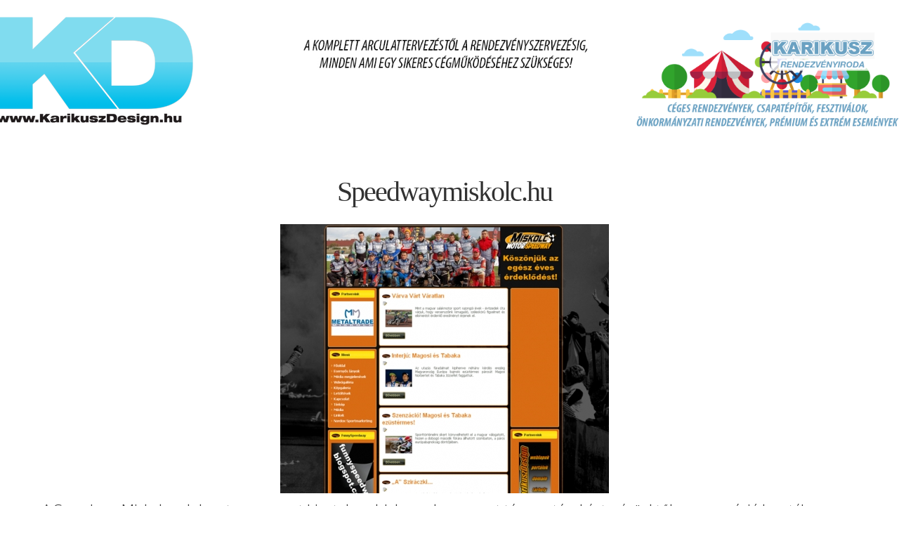

--- FILE ---
content_type: text/html; charset=utf-8
request_url: https://bmwshow.hu/keresooptimalizalas/speedwaymiskolc-hu
body_size: 21344
content:
<!DOCTYPE html>
<html xmlns="http://www.w3.org/1999/xhtml" xml:lang="hu-hu" lang="hu-hu" dir="ltr">
    <head>
        <meta http-equiv="X-UA-Compatible" content="IE=edge">
            <meta name="viewport" content="width=device-width, initial-scale=1">
                                <!-- head -->
                <base href="https://bmwshow.hu/keresooptimalizalas/speedwaymiskolc-hu" />
	<meta http-equiv="content-type" content="text/html; charset=utf-8" />
	<meta name="author" content="Karikusz" />
	<meta name="description" content="A Speedway Miskolc salakmotoros csapat hivatalos oldala, mely a csapat támogatásaként, cégünktől szponzoráció keretében valósult meg.  Sajnos a hazai salakmotoros sorozat átalakulását és így a csapat megszűnését követően az oldal is bezárásra került.  PHP programozás Arculattervezés Weblapkészítés videógaléria készítés Joomla programozás képgaléria modul készítés képgaléria készítés keresőoptimalizálás Joomla webportál készítése webes arculatterv" />
	<title>Speedwaymiskolc.hu</title>
	<link href="http://bmwshow.hu/keresooptimalizalas/speedwaymiskolc-hu" rel="canonical" />
	<link href="/images/favicon-32x32.png" rel="shortcut icon" type="image/vnd.microsoft.icon" />
	<link href="/media/zoo/assets/css/reset.css?ver=20230607" rel="stylesheet" type="text/css" />
	<link href="/media/zoo/applications/blog/templates/default/assets/css/zoo.css?ver=20230607" rel="stylesheet" type="text/css" />
	<link href="/media/zoo/elements/socialbookmarks/assets/css/socialbookmarks.css?ver=20230607" rel="stylesheet" type="text/css" />
	<link href="//fonts.googleapis.com/css?family=Oxygen:300,regular,700&amp;subset=latin-ext" rel="stylesheet" type="text/css" />
	<link href="//fonts.googleapis.com/css?family=Open+Sans:300,300italic,regular,italic,600,600italic,700,700italic,800,800italic&amp;subset=latin" rel="stylesheet" type="text/css" />
	<link href="//fonts.googleapis.com/css?family=Carme:regular&amp;subset=latin" rel="stylesheet" type="text/css" />
	<link href="/templates/shaper_helix3/css/bootstrap.min.css" rel="stylesheet" type="text/css" />
	<link href="/templates/shaper_helix3/css/font-awesome.min.css" rel="stylesheet" type="text/css" />
	<link href="/templates/shaper_helix3/css/legacy.css" rel="stylesheet" type="text/css" />
	<link href="/templates/shaper_helix3/css/template.css" rel="stylesheet" type="text/css" />
	<link href="/templates/shaper_helix3/css/presets/preset1.css" rel="stylesheet" type="text/css" class="preset" />
	<link href="/templates/shaper_helix3/css/custom.css" rel="stylesheet" type="text/css" />
	<link href="/templates/shaper_helix3/css/frontend-edit.css" rel="stylesheet" type="text/css" />
	<link href="/media/com_rsform/css/front.css?9f9b2c77c0c2878b57c37692965e2a01" rel="stylesheet" type="text/css" />
	<link href="/media/jui/css/bootstrap.min.css?9f9b2c77c0c2878b57c37692965e2a01" rel="stylesheet" type="text/css" />
	<link href="/media/jui/css/bootstrap-responsive.min.css?9f9b2c77c0c2878b57c37692965e2a01" rel="stylesheet" type="text/css" />
	<link href="/media/jui/css/bootstrap-extended.css?9f9b2c77c0c2878b57c37692965e2a01" rel="stylesheet" type="text/css" />
	<link href="/media/widgetkit/wk-styles-296e06d5.css" rel="stylesheet" type="text/css" id="wk-styles-css" />
	<style type="text/css">
body{font-family:Oxygen, sans-serif; font-weight:300; }h1{font-family:Oxygen, sans-serif; font-weight:300; }h2{font-family:Open Sans, sans-serif; font-weight:600; }h3{font-family:Open Sans, sans-serif; font-weight:normal; }h4{font-family:Open Sans, sans-serif; font-weight:normal; }h5{font-family:Open Sans, sans-serif; font-weight:600; }h6{font-family:Open Sans, sans-serif; font-weight:600; }.sp-megamenu-parent{font-family:Carme, sans-serif; font-size:15px; font-weight:normal; }#sp-footer{ background-color:#303030; }
	</style>
	<script type="application/json" class="joomla-script-options new">{"csrf.token":"3fc67dec54e15ca0020dcd6971b729b2","system.paths":{"root":"","base":""}}</script>
	<script src="/media/jui/js/jquery.min.js?9f9b2c77c0c2878b57c37692965e2a01" type="text/javascript"></script>
	<script src="/media/jui/js/jquery-noconflict.js?9f9b2c77c0c2878b57c37692965e2a01" type="text/javascript"></script>
	<script src="/media/jui/js/jquery-migrate.min.js?9f9b2c77c0c2878b57c37692965e2a01" type="text/javascript"></script>
	<script src="/media/zoo/assets/js/responsive.js?ver=20230607" type="text/javascript"></script>
	<script src="/components/com_zoo/assets/js/default.js?ver=20230607" type="text/javascript"></script>
	<script src="/templates/shaper_helix3/js/bootstrap.min.js" type="text/javascript"></script>
	<script src="/templates/shaper_helix3/js/jquery.sticky.js" type="text/javascript"></script>
	<script src="/templates/shaper_helix3/js/main.js" type="text/javascript"></script>
	<script src="/templates/shaper_helix3/js/frontend-edit.js" type="text/javascript"></script>
	<script src="/media/com_rsform/js/script.js?9f9b2c77c0c2878b57c37692965e2a01" type="text/javascript"></script>
	<script src="/media/system/js/core.js?9f9b2c77c0c2878b57c37692965e2a01" type="text/javascript"></script>
	<script src="/media/plg_system_rsfprecaptchav2/js/recaptchav2.js?9f9b2c77c0c2878b57c37692965e2a01" type="text/javascript"></script>
	<script src="/media/widgetkit/uikit2-b480c5aa.js" type="text/javascript"></script>
	<script src="/media/widgetkit/wk-scripts-80cce734.js" type="text/javascript"></script>
	<script type="text/javascript">

var sp_preloader = '1';

var sp_gotop = '1';

var sp_offanimation = 'default';
jQuery(function($){ initTooltips(); $("body").on("subform-row-add", initTooltips); function initTooltips (event, container) { container = container || document;$(container).find(".hasTooltip").tooltip({"html": true,"container": "body"});} });function RSFormProInvisibleCallback3()
{
	var form = RSFormPro.getForm(3);
	if (typeof form.submit != 'function') {
		document.createElement('form').submit.call(form)
	} else {
		form.submit();
	}
}

RSFormProReCAPTCHAv2.loaders.push(function(){
	var id = grecaptcha.render('g-recaptcha-43', {"sitekey":"6LdFUsQUAAAAAPxXJMTiWdGh1FLf3fmBK9fyFXg3","theme":"light","type":"image","size":"normal"});
	RSFormProReCAPTCHAv2.forms[3] = id;
	
});RSFormProUtils.addEvent(window, 'load', function(){
	RSFormPro.setHTML5Validation('3', false, {"parent":" error","field":""}, 0);  
});
	</script>
	<meta property="og:title" content="Speedwaymiskolc.hu" />
	<meta property="og:description" content="A Speedway Miskolc salakmotoros csapat hivatalos oldala, mely a csapat támogatásaként, cégünktől szponzoráció keretében valósult meg.  Sajnos a hazai salakmotoros sorozat átalakulását és így a csapat megszűnését követően az oldal is bezárásra került.  PHP programozás Arculattervezés Weblapkészítés Joomla programozás képgaléria modul készítés képgaléria készítés keresőoptimalizálás Joomla webportál készítése webes arculatterv" />
	<meta property="og:image" content="https://bmwshow.hu/media/zoo/images/speedwaymiskolc_80fd49403413cd55269ba42ec2902dd9.jpg" />
	<meta property="og:url" content="Megszűnt" />
	<script src="https://www.google.com/recaptcha/api.js?render=explicit&amp;hl=hu-HU" async defer></script>

                <meta property="og:image" content="http://karikuszdesign.hu/images/karikuszlogo_nagy.png" />

<!-- Global site tag (gtag.js) - Google Analytics -->
<script async src="https://www.googletagmanager.com/gtag/js?id=UA-114936749-1"></script>
<script>
  window.dataLayer = window.dataLayer || [];
  function gtag(){dataLayer.push(arguments);}
  gtag('js', new Date());

  gtag('config', 'UA-114936749-1');
</script>
<!-- Global site tag (gtag.js) - Google Analytics -->
<script async src="https://www.googletagmanager.com/gtag/js?id=UA-114940685-1"></script>
<script>
  window.dataLayer = window.dataLayer || [];
  function gtag(){dataLayer.push(arguments);}
  gtag('js', new Date());

  gtag('config', 'UA-114940685-1');
</script>

                </head>
                <body class="site com-zoo view- no-layout task-item itemid-124 hu-hu ltr  sticky-header layout-fluid off-canvas-menu-init">

                    <div class="body-wrapper">
                        <div class="body-innerwrapper">
                            <div class="sp-pre-loader"><div class="sp-loader-with-logo"><div class="logo"><img src="https://bmwshow.hu//images/weblogo.png" alt=""></div><div class="line" id="line-load"></div></div></div><section id="sp-top-bar"><div class="container"><div class="row"><div id="sp-top1" class="col-sm-6 col-md-6"><div class="sp-column "></div></div><div id="sp-top2" class="col-sm-6 col-md-6"><div class="sp-column "></div></div></div></div></section><header id="sp-header"><div class="row"><div id="sp-logo" class="col-sm-4 col-md-4"><div class="sp-column "><div class="logo"><a href="/"><img class="sp-default-logo hidden-xs" src="/images/weblogo.png" alt="KarikuszDesign és a Főpark hivatalos weboldala"><img class="sp-retina-logo hidden-xs" src="/images/weblogo.png" alt="KarikuszDesign és a Főpark hivatalos weboldala" width="300" height="169"><img class="sp-default-logo visible-xs" src="/images/mobillogo.jpg" alt="KarikuszDesign és a Főpark hivatalos weboldala"></a></div></div></div><div id="sp-minden" class="col-sm-4 col-md-4 hidden-sm hidden-xs"><div class="sp-column "><div class="sp-module "><div class="sp-module-content">

<div class="custom"  >
	<p><a href="/"><img src="/images/2018/minden.jpg" alt="minden" style="display: block; margin-left: auto; margin-right: auto;" /></a></p></div>
</div></div></div></div><div id="sp-fpfelsologo" class="col-sm-4 col-md-4 hidden-sm hidden-xs"><div class="sp-column jobbra"><div class="sp-module "><div class="sp-module-content">

<div class="custom"  >
	<p><a href="/"><img src="/images/karikusz-web-logo.png" alt="karikusz web logo" width="376" height="161" style="float: right;" /></a></p></div>
</div></div></div></div></div></header><section id="sp-page-title"><div class="row"><div id="sp-title" class="col-sm-12 col-md-12"><div class="sp-column "></div></div></div></section><section id="sp-main-body"><div class="container"><div class="row"><div id="sp-component" class="col-sm-12 col-md-12"><div class="sp-column "><div id="system-message-container">
	</div>

<div id="yoo-zoo" class="yoo-zoo blog-default blog-default-speedwaymiskolc-hu">

		<div class="item">
		


<h1 class="pos-title"> Speedwaymiskolc.hu </h1>


<h2 class="pos-subtitle">
	 <img src="/cache/com_zoo/images/speedwaymiskolc_80fd49403413cd55269ba42ec2902dd9.jpg" alt="Speedwaymiskolc.hu" width="468" height="383" /> </h2>


<div class="floatbox">

	
		<div class="pos-content">
		<div class="element element-textarea first">
	<p>A Speedway Miskolc salakmotoros csapat hivatalos oldala, mely a csapat támogatásaként, cégünktől szponzoráció keretében valósult meg.</p></div>
<div class="element element-textarea last">
	<p>Sajnos a hazai salakmotoros sorozat átalakulását és így a csapat megszűnését követően az oldal is bezárásra került.</p></div>	</div>
	
</div>


<ul class="pos-taxonomy">
	<li class="element element-relatedcategories element-relatedcategoriespro first">
	<strong>Átadott formátum: </strong>php alapú weboldal</li>
<li class="element element-relatedcategories element-relatedcategoriespro">
	<strong>Elvégzett feladatok: </strong><a href="/keresooptimalizalas/category/php-programozas">PHP programozás</a> <a href="/keresooptimalizalas/category/arculattervezes">Arculattervezés</a> <a href="/keresooptimalizalas/category/weblapkeszites">Weblapkészítés</a> <a href="/keresooptimalizalas/category/joomla-programozas">Joomla programozás</a> <a href="/keresooptimalizalas/category/kepgaleria-modul-keszites">képgaléria modul készítés</a> <a href="/keresooptimalizalas/category/kepgaleria-keszites">képgaléria készítés</a> <a href="/keresooptimalizalas/category/keresooptimalizalas-2">keresőoptimalizálás</a> <a href="/keresooptimalizalas/category/joomla-webportal-keszitese">Joomla webportál készítése</a> <a href="/keresooptimalizalas/category/webes-arculatterv">webes arculatterv</a></li>
<li class="element element-text last">
	<strong>Elkészítési év: </strong>2010</li></ul>

<div class="pos-bottom">
	<div class="element element-socialbookmarks first">
	<h3>Meg is oszthatod! ;)</h3>
<div class="yoo-zoo socialbookmarks">

					<a class="google" onclick="window.open('http://www.google.com/bookmarks/mark?op=add&amp;hl=en&amp;bkmk='+encodeURIComponent(location.href)+'&amp;title='+encodeURIComponent(document.title));return false;" href="http://www.google.com/" title="Oldal hozzáadása a(z) Google"></a>
					<a class="facebook" onclick="window.open('http://www.facebook.com/sharer.php?u='+encodeURIComponent(location.href)+'&amp;t='+encodeURIComponent(document.title));return false;" href="http://www.facebook.com/" title="Oldal hozzáadása a(z) Facebook"></a>
					<a class="twitter" onclick="window.open('http://twitter.com/intent/tweet?status='+encodeURIComponent(document.title)+' '+encodeURIComponent(location.href));return false;" href="http://twitter.com/" title="Oldal hozzáadása a(z) Twitter"></a>
	
</div>
</div>
<div class="element element-joomlamodule last">
	

<div id="wk-grid982" class="uk-grid-width-1-1 uk-grid-width-small-1-1 uk-grid-width-medium-1-1 uk-grid-width-large-1-3 uk-grid-width-xlarge-1-3 uk-text-left " data-uk-grid="{gutter: ' 20'}"  data-uk-scrollspy="{cls:'uk-animation-scale-up uk-invisible', target:'> div > .uk-panel', delay:300}">


    <div>
        <div class="uk-panel uk-invisible">

            
            
                        <div class="uk-text-center uk-panel-teaser"><div class="uk-overlay uk-overlay-hover "><img src="/images/2020/babaigazolvany.jpg" class=" uk-overlay-spin" alt="Babaigazolvány" width="1630" height="921"><a class="uk-position-cover" href="/keresooptimalizalas/babaigazolvany"></a></div></div>
            
            
                        <h3 class="uk-heading-large uk-margin-top-remove">

                                    <a class="uk-link-reset" href="/keresooptimalizalas/babaigazolvany">Babaigazolvány</a>
                
                
            </h3>
            
            
            
                        <div class="uk-margin"><p>Legyél Trendi szülő, rendeld meg a Babád egyedi és személyreszóló igazolványát most és csatlakozz a Babaigazolvánnyal rendelkezők közösségéhez.</p></div>
            
            
                        <p><a class="uk-button" href="/keresooptimalizalas/babaigazolvany">Bővebben</a></p>
            
            
        </div>
    </div>


    <div>
        <div class="uk-panel uk-invisible">

            
            
                        <div class="uk-text-center uk-panel-teaser"><div class="uk-overlay uk-overlay-hover "><img src="/images/2020/kozossegioldal.jpg" class=" uk-overlay-spin" alt="Kozossegioldal.hu" width="1309" height="827"><a class="uk-position-cover" href="/keresooptimalizalas/kozossegioldal-hu-2"></a></div></div>
            
            
                        <h3 class="uk-heading-large uk-margin-top-remove">

                                    <a class="uk-link-reset" href="/keresooptimalizalas/kozossegioldal-hu-2">Kozossegioldal.hu</a>
                
                
            </h3>
            
            
            
                        <div class="uk-margin"><p>Magyarországi közösségnek szóló portál álláskeresővel, szolgáltató regisztrációval és sok egyéb funkcióval.</p></div>
            
            
                        <p><a class="uk-button" href="/keresooptimalizalas/kozossegioldal-hu-2">Bővebben</a></p>
            
            
        </div>
    </div>


    <div>
        <div class="uk-panel uk-invisible">

            
            
                        <div class="uk-text-center uk-panel-teaser"><div class="uk-overlay uk-overlay-hover "><img src="/images/2020/kidblo.jpg" class=" uk-overlay-spin" alt="Kidblo.com" width="1645" height="867"><a class="uk-position-cover" href="/keresooptimalizalas/kidblo-com"></a></div></div>
            
            
                        <h3 class="uk-heading-large uk-margin-top-remove">

                                    <a class="uk-link-reset" href="/keresooptimalizalas/kidblo-com">Kidblo.com</a>
                
                
            </h3>
            
            
            
                        <div class="uk-margin"><p>A kidblo.com oldal egy nemzetközi szülőknek szóló közösségi oldal Baba-gyermeknaplóval egybekötve.</p></div>
            
            
                        <p><a class="uk-button" href="/keresooptimalizalas/kidblo-com">Bővebben</a></p>
            
            
        </div>
    </div>


    <div>
        <div class="uk-panel uk-invisible">

            
            
                        <div class="uk-text-center uk-panel-teaser"><div class="uk-overlay uk-overlay-hover "><img src="/images/trevinfo.jpg" class=" uk-overlay-spin" alt="Trevinfo.com" width="1541" height="883"><a class="uk-position-cover" href="/keresooptimalizalas/trevinfo-com"></a></div></div>
            
            
                        <h3 class="uk-heading-large uk-margin-top-remove">

                                    <a class="uk-link-reset" href="/keresooptimalizalas/trevinfo-com">Trevinfo.com</a>
                
                
            </h3>
            
            
            
                        <div class="uk-margin"><p>A Trevinfo.com egy többnyelvű turisztikai és kuponos oldal. Célja a turisztika fellendítése.</p></div>
            
            
                        <p><a class="uk-button" href="/keresooptimalizalas/trevinfo-com">Bővebben</a></p>
            
            
        </div>
    </div>


    <div>
        <div class="uk-panel uk-invisible">

            
            
                        <div class="uk-text-center uk-panel-teaser"><div class="uk-overlay uk-overlay-hover "><img src="/images/2019/mybalcsi.jpg" class=" uk-overlay-spin" alt="Mybalcsi.hu" width="1226" height="892"><a class="uk-position-cover" href="/keresooptimalizalas/mybalcsi-hu"></a></div></div>
            
            
                        <h3 class="uk-heading-large uk-margin-top-remove">

                                    <a class="uk-link-reset" href="/keresooptimalizalas/mybalcsi-hu">Mybalcsi.hu</a>
                
                
            </h3>
            
            
            
                        <div class="uk-margin"><p>A Mybalcsi.hu a Magyar tengerrel, a balatonnal foglalkozó hírportál és egyben egy közösségi portál is. Minden ami a Balatonnal kapcsolatos megtalálható rajta.</p></div>
            
            
                        <p><a class="uk-button" href="/keresooptimalizalas/mybalcsi-hu">Bővebben</a></p>
            
            
        </div>
    </div>


    <div>
        <div class="uk-panel uk-invisible">

            
            
                        <div class="uk-text-center uk-panel-teaser"><div class="uk-overlay uk-overlay-hover "><img src="/images/2019/mamaverzum2.jpg" class=" uk-overlay-spin" alt="Mamaverzum.hu" width="1393" height="889"><a class="uk-position-cover" href="/keresooptimalizalas/mamaverzum-hu"></a></div></div>
            
            
                        <h3 class="uk-heading-large uk-margin-top-remove">

                                    <a class="uk-link-reset" href="/keresooptimalizalas/mamaverzum-hu">Mamaverzum.hu</a>
                
                
            </h3>
            
            
            
                        <div class="uk-margin"><p>A mamaverzum a magyarországi kismamáknak a közösségi oldala. Az oldalon található fórum ahol tapasztalatokat cserélhetnek, illetve a klubtagok kedvezményesen vásárolhatnak a partnereknél.</p></div>
            
            
                        <p><a class="uk-button" href="/keresooptimalizalas/mamaverzum-hu">Bővebben</a></p>
            
            
        </div>
    </div>


    <div>
        <div class="uk-panel uk-invisible">

            
            
                        <div class="uk-text-center uk-panel-teaser"><div class="uk-overlay uk-overlay-hover "><img src="/images/2018/referenciakepek/bpszakik.jpg" class=" uk-overlay-spin" alt="Budapesti szakik - BPSzakik.hu" width="1325" height="885"><a class="uk-position-cover" href="/keresooptimalizalas/budapesti-szakik-bpszakik-hu"></a></div></div>
            
            
                        <h3 class="uk-heading-large uk-margin-top-remove">

                                    <a class="uk-link-reset" href="/keresooptimalizalas/budapesti-szakik-bpszakik-hu">Budapesti szakik - BPSzakik.hu</a>
                
                
            </h3>
            
            
            
                        <div class="uk-margin"><p>A Budapesti szakember közvetítő és szakember kereső portálja a bpszakik.hu. Felhasználói regisztrációval, árajánlatkérő rendszerrel, belső privát levelezéssel, keresőoptimalizálással és üzenőküldő formmal.</p></div>
            
            
                        <p><a class="uk-button" href="/keresooptimalizalas/budapesti-szakik-bpszakik-hu">Bővebben</a></p>
            
            
        </div>
    </div>


    <div>
        <div class="uk-panel uk-invisible">

            
            
                        <div class="uk-text-center uk-panel-teaser"><div class="uk-overlay uk-overlay-hover "><img src="/images/2018/referenciakepek/dunakartya.jpg" class=" uk-overlay-spin" alt="Dunakártya.hu" width="1283" height="906"><a class="uk-position-cover" href="/keresooptimalizalas/dunakartya-hu"></a></div></div>
            
            
                        <h3 class="uk-heading-large uk-margin-top-remove">

                                    <a class="uk-link-reset" href="/keresooptimalizalas/dunakartya-hu">Dunakártya.hu</a>
                
                
            </h3>
            
            
            
                        <div class="uk-margin"><p>Magyarországi kedvezmény közösség oldala a dunakartya.hu, egyedi admin felülettel, belső levelezéssel, hírlevélküldéssel, üzenőküldő formmal és bemutatkozó videóval.</p></div>
            
            
                        <p><a class="uk-button" href="/keresooptimalizalas/dunakartya-hu">Bővebben</a></p>
            
            
        </div>
    </div>


    <div>
        <div class="uk-panel uk-invisible">

            
            
                        <div class="uk-text-center uk-panel-teaser"><div class="uk-overlay uk-overlay-hover "><img src="/images/2019/fovarosi_rendezvenypark.png" class=" uk-overlay-spin" alt="Fővárosi Rendezvénypark" width="969" height="788"><a class="uk-position-cover" href="/keresooptimalizalas/fovarosi-rendezvenypark"></a></div></div>
            
            
                        <h3 class="uk-heading-large uk-margin-top-remove">

                                    <a class="uk-link-reset" href="/keresooptimalizalas/fovarosi-rendezvenypark">Fővárosi Rendezvénypark</a>
                
                
            </h3>
            
            
            
                        <div class="uk-margin"><p>2016-ban nyílt Budapest 18. kerület szélén a Fővárosi Rendezvénypark. A parkban, autós és motoros rendezvény mellett karitatív gyermekprogramokkal is várták a látogatókat.</p></div>
            
            
                        <p><a class="uk-button" href="/keresooptimalizalas/fovarosi-rendezvenypark">Bővebben</a></p>
            
            
        </div>
    </div>


    <div>
        <div class="uk-panel uk-invisible">

            
            
                        <div class="uk-text-center uk-panel-teaser"><div class="uk-overlay uk-overlay-hover "><img src="/images/2018/referenciakepek/elmenyfeszt.jpg" class=" uk-overlay-spin" alt="Élményfeszt.hu" width="1572" height="858"><a class="uk-position-cover" href="/keresooptimalizalas/elmenyfeszt-hu"></a></div></div>
            
            
                        <h3 class="uk-heading-large uk-margin-top-remove">

                                    <a class="uk-link-reset" href="/keresooptimalizalas/elmenyfeszt-hu">Élményfeszt.hu</a>
                
                
            </h3>
            
            
            
                        <div class="uk-margin"><p>A budapesti Élményfesztivál hivatalos weboldala, online nevezésekkel, üzenőküldő formokkal, hírlevél küldési lehetőséggel.</p></div>
            
            
                        <p><a class="uk-button" href="/keresooptimalizalas/elmenyfeszt-hu">Bővebben</a></p>
            
            
        </div>
    </div>


    <div>
        <div class="uk-panel uk-invisible">

            
            
                        <div class="uk-text-center uk-panel-teaser"><div class="uk-overlay uk-overlay-hover "><img src="/images/2018/referenciakepek/palafeszt.jpg" class=" uk-overlay-spin" alt="Palafeszt.hu" width="1630" height="894"><a class="uk-position-cover" href="/keresooptimalizalas/palafeszt-hu"></a></div></div>
            
            
                        <h3 class="uk-heading-large uk-margin-top-remove">

                                    <a class="uk-link-reset" href="/keresooptimalizalas/palafeszt-hu">Palafeszt.hu</a>
                
                
            </h3>
            
            
            
                        <div class="uk-margin"><p>Magyarország egyik legnagyobb gasztronómiai fesztiváljának, a Fővárosi Palacsinta Fesztiválnak az oldala, blogrendszerrel, nyereményjátékkal, online jegyértékesítéssel, webáruházzal.</p></div>
            
            
                        <p><a class="uk-button" href="/keresooptimalizalas/palafeszt-hu">Bővebben</a></p>
            
            
        </div>
    </div>


    <div>
        <div class="uk-panel uk-invisible">

            
            
                        <div class="uk-text-center uk-panel-teaser"><div class="uk-overlay uk-overlay-hover "><img src="/images/2018/referenciakepek/bimmerlife.jpg" class=" uk-overlay-spin" alt="BimmerLife.hu" width="855" height="840"><a class="uk-position-cover" href="/keresooptimalizalas/bimmerlife-hu"></a></div></div>
            
            
                        <h3 class="uk-heading-large uk-margin-top-remove">

                                    <a class="uk-link-reset" href="/keresooptimalizalas/bimmerlife-hu">BimmerLife.hu</a>
                
                
            </h3>
            
            
            
                        <div class="uk-margin"><p>A BimmerLife.hu portál a BMW által is használt minimal dizájn és színvilág szem előtt tartásával készült, blogrendszerrel és komplett logós arculattervvel.</p></div>
            
            
                        <p><a class="uk-button" href="/keresooptimalizalas/bimmerlife-hu">Bővebben</a></p>
            
            
        </div>
    </div>


    <div>
        <div class="uk-panel uk-invisible">

            
            
                        <div class="uk-text-center uk-panel-teaser"><div class="uk-overlay uk-overlay-hover "><img src="/images/2018/referenciakepek/trs_2018.jpg" class=" uk-overlay-spin" alt="Tuning Roadshow.hu" width="1023" height="840"><a class="uk-position-cover" href="/keresooptimalizalas/tuning-roadshow-hu"></a></div></div>
            
            
                        <h3 class="uk-heading-large uk-margin-top-remove">

                                    <a class="uk-link-reset" href="/keresooptimalizalas/tuning-roadshow-hu">Tuning Roadshow.hu</a>
                
                
            </h3>
            
            
            
                        <div class="uk-margin"><p>Az ország egyik legnagyobb autósközösségének a portálja. A TuningRoadShow oldal egyedi arculattervvel, videógalériával, közösségi rendszerrel, blogrendszerrel, Facebook integrációval, belső levelezéssel, valamint blogrendszerrel lett átadva.</p></div>
            
            
                        <p><a class="uk-button" href="/keresooptimalizalas/tuning-roadshow-hu">Bővebben</a></p>
            
            
        </div>
    </div>


    <div>
        <div class="uk-panel uk-invisible">

            
            
                        <div class="uk-text-center uk-panel-teaser"><div class="uk-overlay uk-overlay-hover "><img src="/images/2018/referenciakepek/gyogyitomancs.jpg" class=" uk-overlay-spin" alt="Gyógyítómancs.hu" width="1023" height="840"><a class="uk-position-cover" href="/keresooptimalizalas/gyogyitomancs-hu"></a></div></div>
            
            
                        <h3 class="uk-heading-large uk-margin-top-remove">

                                    <a class="uk-link-reset" href="/keresooptimalizalas/gyogyitomancs-hu">Gyógyítómancs.hu</a>
                
                
            </h3>
            
            
            
                        <div class="uk-margin"><p>A gödöllői kutyagyógymasszőr a Gyógyítómancs hivatalos weboldala képgalériával, videógalériával és blogrendszerrel.</p></div>
            
            
                        <p><a class="uk-button" href="/keresooptimalizalas/gyogyitomancs-hu">Bővebben</a></p>
            
            
        </div>
    </div>


    <div>
        <div class="uk-panel uk-invisible">

            
            
                        <div class="uk-text-center uk-panel-teaser"><div class="uk-overlay uk-overlay-hover "><img src="/images/2018/referenciakepek/energyhotechnika.jpg" class=" uk-overlay-spin" alt="Energy Hőtechnika kft." width="1023" height="840"><a class="uk-position-cover" href="/keresooptimalizalas/energy-hotechnika-kft"></a></div></div>
            
            
                        <h3 class="uk-heading-large uk-margin-top-remove">

                                    <a class="uk-link-reset" href="/keresooptimalizalas/energy-hotechnika-kft">Energy Hőtechnika kft.</a>
                
                
            </h3>
            
            
            
                        <div class="uk-margin"><p>A Karádi 2006 Kft. nevet változtatott. A névváltoztatással együtt a cég arculata is megváltozott. Nem csak a megrendelőlapjuk, logójuk változott meg, ha nem a weboldaluk is.</p></div>
            
            
                        <p><a class="uk-button" href="/keresooptimalizalas/energy-hotechnika-kft">Bővebben</a></p>
            
            
        </div>
    </div>


    <div>
        <div class="uk-panel uk-invisible">

            
            
                        <div class="uk-text-center uk-panel-teaser"><div class="uk-overlay uk-overlay-hover "><img src="/images/2018/referenciakepek/luigi.jpg" class=" uk-overlay-spin" alt="Luigi autocross versenyző honlapja" width="468" height="383"><a class="uk-position-cover" href="/keresooptimalizalas/luigi-autocross-versenyzo-honlapja"></a></div></div>
            
            
                        <h3 class="uk-heading-large uk-margin-top-remove">

                                    <a class="uk-link-reset" href="/keresooptimalizalas/luigi-autocross-versenyzo-honlapja">Luigi autocross versenyző honlapja</a>
                
                
            </h3>
            
            
            
                        <div class="uk-margin"><p>Luigi autocross országos bajnok hivatalos weboldala képgalériával, videógalériával, blogrendszerrel, Facebook integrációval és arculattervezéssel.</p></div>
            
            
                        <p><a class="uk-button" href="/keresooptimalizalas/luigi-autocross-versenyzo-honlapja">Bővebben</a></p>
            
            
        </div>
    </div>


    <div>
        <div class="uk-panel uk-invisible">

            
            
                        <div class="uk-text-center uk-panel-teaser"><div class="uk-overlay uk-overlay-hover "><img src="/images/2018/referenciakepek/zolavideo2012.jpg" class=" uk-overlay-spin" alt="Zolavideó.hu" width="468" height="383"><a class="uk-position-cover" href="/keresooptimalizalas/zolavideo-hu"></a></div></div>
            
            
                        <h3 class="uk-heading-large uk-margin-top-remove">

                                    <a class="uk-link-reset" href="/keresooptimalizalas/zolavideo-hu">Zolavideó.hu</a>
                
                
            </h3>
            
            
            
                        <div class="uk-margin"><p>Zola Videó- Autósport minden mennyiségben új portálja, képgalériával, videógalériával, eseménynaptárral és blogrendszerrel.</p></div>
            
            
                        <p><a class="uk-button" href="/keresooptimalizalas/zolavideo-hu">Bővebben</a></p>
            
            
        </div>
    </div>


    <div>
        <div class="uk-panel uk-invisible">

            
            
                        <div class="uk-text-center uk-panel-teaser"><div class="uk-overlay uk-overlay-hover "><img src="/images/2018/referenciakepek/rallyfotok.jpg" class=" uk-overlay-spin" alt="Rallyfotók.hu" width="468" height="383"><a class="uk-position-cover" href="/keresooptimalizalas/rallyfotok-hu"></a></div></div>
            
            
                        <h3 class="uk-heading-large uk-margin-top-remove">

                                    <a class="uk-link-reset" href="/keresooptimalizalas/rallyfotok-hu">Rallyfotók.hu</a>
                
                
            </h3>
            
            
            
                        <div class="uk-margin"><p>Rallyfotók.hu oldal képgalériával, videógalériával, eseménynaptárra, blogrendszerrel és dinamikus modulokkal.</p></div>
            
            
                        <p><a class="uk-button" href="/keresooptimalizalas/rallyfotok-hu">Bővebben</a></p>
            
            
        </div>
    </div>


    <div>
        <div class="uk-panel uk-invisible">

            
            
                        <div class="uk-text-center uk-panel-teaser"><div class="uk-overlay uk-overlay-hover "><img src="/images/2018/referenciakepek/hasznaltmocik.jpg" class=" uk-overlay-spin" alt="Használtmocik.hu" width="468" height="383"><a class="uk-position-cover" href="/keresooptimalizalas/hasznaltmocik-hu"></a></div></div>
            
            
                        <h3 class="uk-heading-large uk-margin-top-remove">

                                    <a class="uk-link-reset" href="/keresooptimalizalas/hasznaltmocik-hu">Használtmocik.hu</a>
                
                
            </h3>
            
            
            
                        <div class="uk-margin"><p>Motorok, alkatrészek, motoros ruházat és minden ami motorral kapcsolatos. Apróhirdetési portál.</p></div>
            
            
                        <p><a class="uk-button" href="/keresooptimalizalas/hasznaltmocik-hu">Bővebben</a></p>
            
            
        </div>
    </div>


    <div>
        <div class="uk-panel uk-invisible">

            
            
                        <div class="uk-text-center uk-panel-teaser"><div class="uk-overlay uk-overlay-hover "><img src="/images/2018/referenciakepek/galacsdrift.jpg" class=" uk-overlay-spin" alt="Galacs DrifTeam" width="468" height="383"><a class="uk-position-cover" href="/keresooptimalizalas/galacs-drifteam"></a></div></div>
            
            
                        <h3 class="uk-heading-large uk-margin-top-remove">

                                    <a class="uk-link-reset" href="/keresooptimalizalas/galacs-drifteam">Galacs DrifTeam</a>
                
                
            </h3>
            
            
            
                        <div class="uk-margin"><p>Galacs Gábor drift versenyző hivatalos weboldala, képgalériával, videógalériával, esemény naptárral.</p></div>
            
            
                        <p><a class="uk-button" href="/keresooptimalizalas/galacs-drifteam">Bővebben</a></p>
            
            
        </div>
    </div>


    <div>
        <div class="uk-panel uk-invisible">

            
            
                        <div class="uk-text-center uk-panel-teaser"><div class="uk-overlay uk-overlay-hover "><img src="/images/2018/referenciakepek/amc2012.jpg" class=" uk-overlay-spin" alt="AutoMotorCenter.hu 2012" width="468" height="383"><a class="uk-position-cover" href="/keresooptimalizalas/automotorcenter-hu-2012"></a></div></div>
            
            
                        <h3 class="uk-heading-large uk-margin-top-remove">

                                    <a class="uk-link-reset" href="/keresooptimalizalas/automotorcenter-hu-2012">AutoMotorCenter.hu 2012</a>
                
                
            </h3>
            
            
            
                        <div class="uk-margin"><p>Magyarország legnépszerűbb autós-motoros portálja, autós és motoros hírekkel, cikkekel, eseményekkel, képgalériával, videógalériával.</p></div>
            
            
                        <p><a class="uk-button" href="/keresooptimalizalas/automotorcenter-hu-2012">Bővebben</a></p>
            
            
        </div>
    </div>


    <div>
        <div class="uk-panel uk-invisible">

            
            
                        <div class="uk-text-center uk-panel-teaser"><div class="uk-overlay uk-overlay-hover "><img src="/images/2018/referenciakepek/gomba-karikaturai.jpg" class=" uk-overlay-spin" alt="Gomba karikatúrái - Fungie.hu" width="1090" height="816"><a class="uk-position-cover" href="/keresooptimalizalas/gomba-karikaturai-fungie-hu"></a></div></div>
            
            
                        <h3 class="uk-heading-large uk-margin-top-remove">

                                    <a class="uk-link-reset" href="/keresooptimalizalas/gomba-karikaturai-fungie-hu">Gomba karikatúrái - Fungie.hu</a>
                
                
            </h3>
            
            
            
                        <div class="uk-margin"><p>Magyarország egyik legjobb karikatúra rajzolójának a weboldala a Fungie.hu. Politika, közélet, rengeteg humoros karikatúra egy helyen!</p></div>
            
            
                        <p><a class="uk-button" href="/keresooptimalizalas/gomba-karikaturai-fungie-hu">Bővebben</a></p>
            
            
        </div>
    </div>


    <div>
        <div class="uk-panel uk-invisible">

            
            
                        <div class="uk-text-center uk-panel-teaser"><div class="uk-overlay uk-overlay-hover "><img src="/images/2018/referenciakepek/speedwayhungary2012.jpg" class=" uk-overlay-spin" alt="SpeedwayHungary.hu 2012" width="468" height="383"><a class="uk-position-cover" href="/keresooptimalizalas/speedwayhungary-hu-2012"></a></div></div>
            
            
                        <h3 class="uk-heading-large uk-margin-top-remove">

                                    <a class="uk-link-reset" href="/keresooptimalizalas/speedwayhungary-hu-2012">SpeedwayHungary.hu 2012</a>
                
                
            </h3>
            
            
            
                        <div class="uk-margin"><p>A salakmotorsport hazai kedvelői számára készült -átdolgozott- portál, hírekkel, élő közvetítéssel, eseménynaptárral.</p></div>
            
            
                        <p><a class="uk-button" href="/keresooptimalizalas/speedwayhungary-hu-2012">Bővebben</a></p>
            
            
        </div>
    </div>


    <div>
        <div class="uk-panel uk-invisible">

            
            
                        <div class="uk-text-center uk-panel-teaser"><div class="uk-overlay uk-overlay-hover "><img src="/images/2018/referenciakepek/csillagszuletik.jpg" class=" uk-overlay-spin" alt="Csillagszületik.közösségioldal.hu" width="468" height="383"><a class="uk-position-cover" href="/keresooptimalizalas/csillagszuletik-kozossegioldal-hu"></a></div></div>
            
            
                        <h3 class="uk-heading-large uk-margin-top-remove">

                                    <a class="uk-link-reset" href="/keresooptimalizalas/csillagszuletik-kozossegioldal-hu">Csillagszületik.közösségioldal.hu</a>
                
                
            </h3>
            
            
            
                        <div class="uk-margin"><p>A népszerű tv műsor, a Csilla Születik rajongói számára készített közösségi oldal bloggal, nyereményjátékokkal, fórummal, kép és videógalériával.</p></div>
            
            
                        <p><a class="uk-button" href="/keresooptimalizalas/csillagszuletik-kozossegioldal-hu">Bővebben</a></p>
            
            
        </div>
    </div>


    <div>
        <div class="uk-panel uk-invisible">

            
            
                        <div class="uk-text-center uk-panel-teaser"><div class="uk-overlay uk-overlay-hover "><img src="/images/2018/referenciakepek/puntopeti.jpg" class=" uk-overlay-spin" alt="Puntopeti.hu" width="468" height="383"><a class="uk-position-cover" href="/keresooptimalizalas/puntopeti-hu"></a></div></div>
            
            
                        <h3 class="uk-heading-large uk-margin-top-remove">

                                    <a class="uk-link-reset" href="/keresooptimalizalas/puntopeti-hu">Puntopeti.hu</a>
                
                
            </h3>
            
            
            
                        <div class="uk-margin"><p>A szekszárdi Péter számára elkészített hobbi magánoldal, videó galériával, képgalériával és blogrendszerrel.</p></div>
            
            
                        <p><a class="uk-button" href="/keresooptimalizalas/puntopeti-hu">Bővebben</a></p>
            
            
        </div>
    </div>


    <div>
        <div class="uk-panel uk-invisible">

            
            
                        <div class="uk-text-center uk-panel-teaser"><div class="uk-overlay uk-overlay-hover "><img src="/images/2018/referenciakepek/videoklippek.jpg" class=" uk-overlay-spin" alt="Videóklippek.közösségioldal.hu" width="468" height="383"><a class="uk-position-cover" href="/keresooptimalizalas/videoklippek-kozossegioldal-hu"></a></div></div>
            
            
                        <h3 class="uk-heading-large uk-margin-top-remove">

                                    <a class="uk-link-reset" href="/keresooptimalizalas/videoklippek-kozossegioldal-hu">Videóklippek.közösségioldal.hu</a>
                
                
            </h3>
            
            
            
                        <div class="uk-margin"><p>A közösségioldal portálrendszer videóklippek megtekintésére készített tag-oldala. A legkülönbözőbb stílusú, hangulatú videóklippek megtalálhatóak itt. Egyszerű videóklipp feltöltési lehetőséggel.</p></div>
            
            
                        <p><a class="uk-button" href="/keresooptimalizalas/videoklippek-kozossegioldal-hu">Bővebben</a></p>
            
            
        </div>
    </div>


    <div>
        <div class="uk-panel uk-invisible">

            
            
                        <div class="uk-text-center uk-panel-teaser"><div class="uk-overlay uk-overlay-hover "><img src="/images/2018/referenciakepek/nordox.jpg" class=" uk-overlay-spin" alt="Nordox" width="468" height="383"><a class="uk-position-cover" href="/keresooptimalizalas/nordox"></a></div></div>
            
            
                        <h3 class="uk-heading-large uk-margin-top-remove">

                                    <a class="uk-link-reset" href="/keresooptimalizalas/nordox">Nordox</a>
                
                
            </h3>
            
            
            
                        <div class="uk-margin"><p>A miskolci Nordox cég hivatalos weboldala. A cég sportmarketinggel, nyomdai szoplgáltatásokkal foglalkozik. Az portál kép és videógalériával valamint online rádióval lett átadva.</p></div>
            
            
                        <p><a class="uk-button" href="/keresooptimalizalas/nordox">Bővebben</a></p>
            
            
        </div>
    </div>


    <div>
        <div class="uk-panel uk-invisible">

            
            
                        <div class="uk-text-center uk-panel-teaser"><div class="uk-overlay uk-overlay-hover "><img src="/images/2018/referenciakepek/akciosfelnik.jpg" class=" uk-overlay-spin" alt="Akciósfelnik.hu" width="468" height="383"><a class="uk-position-cover" href="/keresooptimalizalas/akciosfelnik-hu"></a></div></div>
            
            
                        <h3 class="uk-heading-large uk-margin-top-remove">

                                    <a class="uk-link-reset" href="/keresooptimalizalas/akciosfelnik-hu">Akciósfelnik.hu</a>
                
                
            </h3>
            
            
            
                        <div class="uk-margin"><p>Magyarország első alufelni és gumiabroncs árösszehasonlító portálja.Összegyűjti a különböző gyártmányú, márkájú és típusú felniket és gumiabroncsokat.</p></div>
            
            
                        <p><a class="uk-button" href="/keresooptimalizalas/akciosfelnik-hu">Bővebben</a></p>
            
            
        </div>
    </div>


    <div>
        <div class="uk-panel uk-invisible">

            
            
                        <div class="uk-text-center uk-panel-teaser"><div class="uk-overlay uk-overlay-hover "><img src="/images/2018/referenciakepek/fitness.jpg" class=" uk-overlay-spin" alt="Fitness-viewty.hu" width="468" height="351"><a class="uk-position-cover" href="/keresooptimalizalas/fitness-viewty-hu"></a></div></div>
            
            
                        <h3 class="uk-heading-large uk-margin-top-remove">

                                    <a class="uk-link-reset" href="/keresooptimalizalas/fitness-viewty-hu">Fitness-viewty.hu</a>
                
                
            </h3>
            
            
            
                        <div class="uk-margin"><p>A miskolci Szabóné Anikó által üzemeltetett Wellstar termékekkel foglalkozó weboldal. Az oldalon bemutatásra kerülnek a természetes eredetű termékek mint például az algapor, illetve a zöldtea.</p></div>
            
            
                        <p><a class="uk-button" href="/keresooptimalizalas/fitness-viewty-hu">Bővebben</a></p>
            
            
        </div>
    </div>


    <div>
        <div class="uk-panel uk-invisible">

            
            
                        <div class="uk-text-center uk-panel-teaser"><div class="uk-overlay uk-overlay-hover "><img src="/images/2018/referenciakepek/webaruhazparadicsom.jpg" class=" uk-overlay-spin" alt="Webáruházparadicsom" width="468" height="383"><a class="uk-position-cover" href="/keresooptimalizalas/webaruhazparadicsom"></a></div></div>
            
            
                        <h3 class="uk-heading-large uk-margin-top-remove">

                                    <a class="uk-link-reset" href="/keresooptimalizalas/webaruhazparadicsom">Webáruházparadicsom</a>
                
                
            </h3>
            
            
            
                        <div class="uk-margin"><p>Egy központi portál a magyarországi webáruházak csoportjának, teljes arculattervvel és logó tervvel.</p></div>
            
            
                        <p><a class="uk-button" href="/keresooptimalizalas/webaruhazparadicsom">Bővebben</a></p>
            
            
        </div>
    </div>


    <div>
        <div class="uk-panel uk-invisible">

            
            
                        <div class="uk-text-center uk-panel-teaser"><div class="uk-overlay uk-overlay-hover "><img src="/images/2018/referenciakepek/mandala.jpg" class=" uk-overlay-spin" alt="Mandala Nyár" width="468" height="383"><a class="uk-position-cover" href="/keresooptimalizalas/mandala-nyar"></a></div></div>
            
            
                        <h3 class="uk-heading-large uk-margin-top-remove">

                                    <a class="uk-link-reset" href="/keresooptimalizalas/mandala-nyar">Mandala Nyár</a>
                
                
            </h3>
            
            
            
                        <div class="uk-margin"><p>A nyíregyházi illetőségű Mandala dalszínház által szervezett eseménysorozat hivatalos oldala, online jegyértékesítéssel, üzenetküldő formmal, kép és videógalériával és eseménynaptárral.</p></div>
            
            
                        <p><a class="uk-button" href="/keresooptimalizalas/mandala-nyar">Bővebben</a></p>
            
            
        </div>
    </div>


    <div>
        <div class="uk-panel uk-invisible">

            
            
                        <div class="uk-text-center uk-panel-teaser"><div class="uk-overlay uk-overlay-hover "><img src="/images/2018/referenciakepek/jettuning.jpg" class=" uk-overlay-spin" alt="Jettuning.hu" width="468" height="383"><a class="uk-position-cover" href="/keresooptimalizalas/jettuning-hu"></a></div></div>
            
            
                        <h3 class="uk-heading-large uk-margin-top-remove">

                                    <a class="uk-link-reset" href="/keresooptimalizalas/jettuning-hu">Jettuning.hu</a>
                
                
            </h3>
            
            
            
                        <div class="uk-margin"><p>Borsod illetve Hajdú-Bihar megyei chip tuninggal foglalkozó cég számára készült weboldal.</p></div>
            
            
                        <p><a class="uk-button" href="/keresooptimalizalas/jettuning-hu">Bővebben</a></p>
            
            
        </div>
    </div>


    <div>
        <div class="uk-panel uk-invisible">

            
            
                        <div class="uk-text-center uk-panel-teaser"><div class="uk-overlay uk-overlay-hover "><img src="/images/2018/referenciakepek/aprohirdetes.jpg" class=" uk-overlay-spin" alt="Apróhirdetés.közösségioldal.hu" width="468" height="383"><a class="uk-position-cover" href="/keresooptimalizalas/aprohirdetes-kozossegioldal-hu"></a></div></div>
            
            
                        <h3 class="uk-heading-large uk-margin-top-remove">

                                    <a class="uk-link-reset" href="/keresooptimalizalas/aprohirdetes-kozossegioldal-hu">Apróhirdetés.közösségioldal.hu</a>
                
                
            </h3>
            
            
            
                        <div class="uk-margin"><p>Ingyenes online apróhirdetési portál. Széleskörű kategória-besorolási rendszerrel, a minél hatékonyabb keresés elősegítésére.</p></div>
            
            
                        <p><a class="uk-button" href="/keresooptimalizalas/aprohirdetes-kozossegioldal-hu">Bővebben</a></p>
            
            
        </div>
    </div>


    <div>
        <div class="uk-panel uk-invisible">

            
            
                        <div class="uk-text-center uk-panel-teaser"><div class="uk-overlay uk-overlay-hover "><img src="/images/2018/referenciakepek/ingyensorozatok.jpg" class=" uk-overlay-spin" alt="Ingyensorozatok.közösségioldal.hu" width="468" height="383"><a class="uk-position-cover" href="/keresooptimalizalas/ingyensorozatok-kozossegioldal-hu"></a></div></div>
            
            
                        <h3 class="uk-heading-large uk-margin-top-remove">

                                    <a class="uk-link-reset" href="/keresooptimalizalas/ingyensorozatok-kozossegioldal-hu">Ingyensorozatok.közösségioldal.hu</a>
                
                
            </h3>
            
            
            
                        <div class="uk-margin"><p>Magyarország leglátogatottabb film és sorozat közösségi oldala, többszáz film és sorozat leírással, bemutatóval, videó és képgalériával.</p></div>
            
            
                        <p><a class="uk-button" href="/keresooptimalizalas/ingyensorozatok-kozossegioldal-hu">Bővebben</a></p>
            
            
        </div>
    </div>


    <div>
        <div class="uk-panel uk-invisible">

            
            
                        <div class="uk-text-center uk-panel-teaser"><div class="uk-overlay uk-overlay-hover "><img src="/images/2018/referenciakepek/speedwaymiskolc.jpg" class=" uk-overlay-spin" alt="Speedwaymiskolc.hu" width="468" height="383"><a class="uk-position-cover" href="/keresooptimalizalas/speedwaymiskolc-hu"></a></div></div>
            
            
                        <h3 class="uk-heading-large uk-margin-top-remove">

                                    <a class="uk-link-reset" href="/keresooptimalizalas/speedwaymiskolc-hu">Speedwaymiskolc.hu</a>
                
                
            </h3>
            
            
            
                        <div class="uk-margin"><p>A Speedway Miskolc salakmotoros csapat hivatalos oldala, mely a csapat támogatásaként, cégünktől szponzoráció keretében valósult meg.</p></div>
            
            
                        <p><a class="uk-button" href="/keresooptimalizalas/speedwaymiskolc-hu">Bővebben</a></p>
            
            
        </div>
    </div>


    <div>
        <div class="uk-panel uk-invisible">

            
            
                        <div class="uk-text-center uk-panel-teaser"><div class="uk-overlay uk-overlay-hover "><img src="/images/2018/referenciakepek/wellnesshotel.jpg" class=" uk-overlay-spin" alt="Wellnesshotelakció.hu" width="468" height="383"><a class="uk-position-cover" href="/keresooptimalizalas/wellnesshotelakcio-hu"></a></div></div>
            
            
                        <h3 class="uk-heading-large uk-margin-top-remove">

                                    <a class="uk-link-reset" href="/keresooptimalizalas/wellnesshotelakcio-hu">Wellnesshotelakció.hu</a>
                
                
            </h3>
            
            
            
                        <div class="uk-margin"><p>Az oldal a holaludjak.hu lapcsoport tagjaként a wellness szállodák, hotelek ajánlatait gyűjti össze.</p></div>
            
            
                        <p><a class="uk-button" href="/keresooptimalizalas/wellnesshotelakcio-hu">Bővebben</a></p>
            
            
        </div>
    </div>


    <div>
        <div class="uk-panel uk-invisible">

            
            
                        <div class="uk-text-center uk-panel-teaser"><div class="uk-overlay uk-overlay-hover "><img src="/images/2018/referenciakepek/kavicsospart.jpg" class=" uk-overlay-spin" alt="Kavicsospart weboldala" width="468" height="383"><a class="uk-position-cover" href="/keresooptimalizalas/kavicsospart-weboldala"></a></div></div>
            
            
                        <h3 class="uk-heading-large uk-margin-top-remove">

                                    <a class="uk-link-reset" href="/keresooptimalizalas/kavicsospart-weboldala">Kavicsospart weboldala</a>
                
                
            </h3>
            
            
            
                        <div class="uk-margin"><p>A mezőkövesdi Kavicsos Parti társasház oldala. Az oldal a társasház bemutatására, népszerűsítésére szolgál.</p></div>
            
            
                        <p><a class="uk-button" href="/keresooptimalizalas/kavicsospart-weboldala">Bővebben</a></p>
            
            
        </div>
    </div>


    <div>
        <div class="uk-panel uk-invisible">

            
            
                        <div class="uk-text-center uk-panel-teaser"><div class="uk-overlay uk-overlay-hover "><img src="/images/2018/referenciakepek/kompakt_1.png" class=" uk-overlay-spin" alt="Kompakt-Gép" width="588" height="404"><a class="uk-position-cover" href="/keresooptimalizalas/kompakt-gep"></a></div></div>
            
            
                        <h3 class="uk-heading-large uk-margin-top-remove">

                                    <a class="uk-link-reset" href="/keresooptimalizalas/kompakt-gep">Kompakt-Gép</a>
                
                
            </h3>
            
            
            
                        <div class="uk-margin"><p>A&nbsp;HEXAGON METROLOGY kizárólagos hazai importőre a KOMPAKT-GÉP Kft. hivatalos weboldala keresőoptimalizálással, üzenetküldő formmal és egyedi adminisztrációs felülettel.</p></div>
            
            
                        <p><a class="uk-button" href="/keresooptimalizalas/kompakt-gep">Bővebben</a></p>
            
            
        </div>
    </div>


    <div>
        <div class="uk-panel uk-invisible">

            
            
                        <div class="uk-text-center uk-panel-teaser"><div class="uk-overlay uk-overlay-hover "><img src="/images/2018/referenciakepek/kozossegioldal_1.png" class=" uk-overlay-spin" alt="Közösségioldal.hu" width="588" height="495"><a class="uk-position-cover" href="/keresooptimalizalas/kozossegioldal-hu"></a></div></div>
            
            
                        <h3 class="uk-heading-large uk-margin-top-remove">

                                    <a class="uk-link-reset" href="/keresooptimalizalas/kozossegioldal-hu">Közösségioldal.hu</a>
                
                
            </h3>
            
            
            
                        <div class="uk-margin"><p>Magyarországi közösségi oldalak központi oldala, üzenetküldő formmal és egyedi adminfelülettel.</p></div>
            
            
                        <p><a class="uk-button" href="/keresooptimalizalas/kozossegioldal-hu">Bővebben</a></p>
            
            
        </div>
    </div>


    <div>
        <div class="uk-panel uk-invisible">

            
            
                        <div class="uk-text-center uk-panel-teaser"><div class="uk-overlay uk-overlay-hover "><img src="/images/2018/referenciakepek/petipiercing2_1.png" class=" uk-overlay-spin" alt="Petipiercing.hu 2010" width="588" height="493"><a class="uk-position-cover" href="/keresooptimalizalas/petipiercing-hu-2010"></a></div></div>
            
            
                        <h3 class="uk-heading-large uk-margin-top-remove">

                                    <a class="uk-link-reset" href="/keresooptimalizalas/petipiercing-hu-2010">Petipiercing.hu 2010</a>
                
                
            </h3>
            
            
            
                        <div class="uk-margin"><p>Miskolc Plázában dolgozó Piercinges Peti webportáljának a 2010-es változata, teljes arculattervvel, logóval, vendégkönyvvel flashfelső léccel és flash menüvel.</p></div>
            
            
                        <p><a class="uk-button" href="/keresooptimalizalas/petipiercing-hu-2010">Bővebben</a></p>
            
            
        </div>
    </div>


    <div>
        <div class="uk-panel uk-invisible">

            
            
                        <div class="uk-text-center uk-panel-teaser"><div class="uk-overlay uk-overlay-hover "><img src="/images/2018/referenciakepek/csengohang_1.png" class=" uk-overlay-spin" alt="Mobiltelefonos közösségi oldal" width="588" height="513"><a class="uk-position-cover" href="/keresooptimalizalas/mobiltelefonos-kozossegi-oldal"></a></div></div>
            
            
                        <h3 class="uk-heading-large uk-margin-top-remove">

                                    <a class="uk-link-reset" href="/keresooptimalizalas/mobiltelefonos-kozossegi-oldal">Mobiltelefonos közösségi oldal</a>
                
                
            </h3>
            
            
            
                        <div class="uk-margin"><p>Mobiltelefonos tartalmak közösségi oldala, fórummal, letölthető és beküldhető tartalmakkal, üzenetküldő formmal.</p></div>
            
            
                        <p><a class="uk-button" href="/keresooptimalizalas/mobiltelefonos-kozossegi-oldal">Bővebben</a></p>
            
            
        </div>
    </div>


    <div>
        <div class="uk-panel uk-invisible">

            
            
                        <div class="uk-text-center uk-panel-teaser"><div class="uk-overlay uk-overlay-hover "><img src="/images/2018/referenciakepek/holszolizz.png" class=" uk-overlay-spin" alt="Holszolizz.hu - Magyarországi szoli térkép" width="1351" height="776"><a class="uk-position-cover" href="/keresooptimalizalas/holszolizz-hu-magyarorszagi-szoli-terkep"></a></div></div>
            
            
                        <h3 class="uk-heading-large uk-margin-top-remove">

                                    <a class="uk-link-reset" href="/keresooptimalizalas/holszolizz-hu-magyarorszagi-szoli-terkep">Holszolizz.hu - Magyarországi szoli térkép</a>
                
                
            </h3>
            
            
            
                        <div class="uk-margin"><p>A Holszolizz.hu Magyarország első szolárium adatbázisa térképes keresővel.</p></div>
            
            
                        <p><a class="uk-button" href="/keresooptimalizalas/holszolizz-hu-magyarorszagi-szoli-terkep">Bővebben</a></p>
            
            
        </div>
    </div>


    <div>
        <div class="uk-panel uk-invisible">

            
            
                        <div class="uk-text-center uk-panel-teaser"><div class="uk-overlay uk-overlay-hover "><img src="/images/2018/referenciakepek/rallyteam_1.png" class=" uk-overlay-spin" alt="Rallyteam.hu , RacingTeam.hu" width="588" height="380"><a class="uk-position-cover" href="/keresooptimalizalas/rallyteam-hu-racingteam-hu"></a></div></div>
            
            
                        <h3 class="uk-heading-large uk-margin-top-remove">

                                    <a class="uk-link-reset" href="/keresooptimalizalas/rallyteam-hu-racingteam-hu">Rallyteam.hu , RacingTeam.hu</a>
                
                
            </h3>
            
            
            
                        <div class="uk-margin"><p>A magyarországi rallycsapatok közösségi oldala, személyreszabott egyedi dizájnnal, közös CMS motorral, fórummal, képgalériával, videógalériával egyedi adminisztrációs felülettel.</p></div>
            
            
                        <p><a class="uk-button" href="/keresooptimalizalas/rallyteam-hu-racingteam-hu">Bővebben</a></p>
            
            
        </div>
    </div>


    <div>
        <div class="uk-panel uk-invisible">

            
            
                        <div class="uk-text-center uk-panel-teaser"><div class="uk-overlay uk-overlay-hover "><img src="/images/2018/referenciakepek/jegmotor2_1.png" class=" uk-overlay-spin" alt="Jégmotor.hu" width="588" height="417"><a class="uk-position-cover" href="/keresooptimalizalas/jegmotor-hu"></a></div></div>
            
            
                        <h3 class="uk-heading-large uk-margin-top-remove">

                                    <a class="uk-link-reset" href="/keresooptimalizalas/jegmotor-hu">Jégmotor.hu</a>
                
                
            </h3>
            
            
            
                        <div class="uk-margin"><p>A magyarországi jégmotor versenysorozat hivatalos webportáljának 2010-es verziója, videó és képgalériával, valamint üzenetküldő formmal és fórummal.</p></div>
            
            
                        <p><a class="uk-button" href="/keresooptimalizalas/jegmotor-hu">Bővebben</a></p>
            
            
        </div>
    </div>


    <div>
        <div class="uk-panel uk-invisible">

            
            
                        <div class="uk-text-center uk-panel-teaser"><div class="uk-overlay uk-overlay-hover "><img src="/images/2018/referenciakepek/balatonring_1.png" class=" uk-overlay-spin" alt="Balatonringhotels.com" width="588" height="493"><a class="uk-position-cover" href="/keresooptimalizalas/balatonringhotels-com"></a></div></div>
            
            
                        <h3 class="uk-heading-large uk-margin-top-remove">

                                    <a class="uk-link-reset" href="/keresooptimalizalas/balatonringhotels-com">Balatonringhotels.com</a>
                
                
            </h3>
            
            
            
                        <div class="uk-margin"><p>Sávoly és Balatonring környéki szállások adatbázisa, szállásfoglalással, többnyelven, üzenetküldő formmal és keresőoptimalizálással.</p></div>
            
            
                        <p><a class="uk-button" href="/keresooptimalizalas/balatonringhotels-com">Bővebben</a></p>
            
            
        </div>
    </div>


    <div>
        <div class="uk-panel uk-invisible">

            
            
                        <div class="uk-text-center uk-panel-teaser"><div class="uk-overlay uk-overlay-hover "><img src="/images/2018/referenciakepek/festplast_1.png" class=" uk-overlay-spin" alt="Fest-Plast Colored World" width="580" height="454"><a class="uk-position-cover" href="/keresooptimalizalas/fest-plast-colored-world"></a></div></div>
            
            
                        <h3 class="uk-heading-large uk-margin-top-remove">

                                    <a class="uk-link-reset" href="/keresooptimalizalas/fest-plast-colored-world">Fest-Plast Colored World</a>
                
                
            </h3>
            
            
            
                        <div class="uk-margin"><p>Fest-Plast hivatalos weboldala, többnyelven, logó tervvel, slideshow készítéssel, üzenetküldéssel üzenetküldő formon keresztül, keresőoptimalizálással és egyedi adminisztrációs felülettel.</p></div>
            
            
                        <p><a class="uk-button" href="/keresooptimalizalas/fest-plast-colored-world">Bővebben</a></p>
            
            
        </div>
    </div>


    <div>
        <div class="uk-panel uk-invisible">

            
            
                        <div class="uk-text-center uk-panel-teaser"><div class="uk-overlay uk-overlay-hover "><img src="/images/2018/referenciakepek/aquilla_1.png" class=" uk-overlay-spin" alt="Aquilla Pizza" width="580" height="405"><a class="uk-position-cover" href="/keresooptimalizalas/aquilla-pizza"></a></div></div>
            
            
                        <h3 class="uk-heading-large uk-margin-top-remove">

                                    <a class="uk-link-reset" href="/keresooptimalizalas/aquilla-pizza">Aquilla Pizza</a>
                
                
            </h3>
            
            
            
                        <div class="uk-margin"><p>Szekszárdi pizzéria weboldala. Online pizzarendeléssel. Komplett céges arculattervezés, logótervezés és keresőoptimalizás.</p></div>
            
            
                        <p><a class="uk-button" href="/keresooptimalizalas/aquilla-pizza">Bővebben</a></p>
            
            
        </div>
    </div>


    <div>
        <div class="uk-panel uk-invisible">

            
            
                        <div class="uk-text-center uk-panel-teaser"><div class="uk-overlay uk-overlay-hover "><img src="/images/2018/referenciakepek/hungaroring_1.png" class=" uk-overlay-spin" alt="Hungaroringiszállások.hu" width="579" height="401"><a class="uk-position-cover" href="/keresooptimalizalas/hungaroringiszallasok-hu"></a></div></div>
            
            
                        <h3 class="uk-heading-large uk-margin-top-remove">

                                    <a class="uk-link-reset" href="/keresooptimalizalas/hungaroringiszallasok-hu">Hungaroringiszállások.hu</a>
                
                
            </h3>
            
            
            
                        <div class="uk-margin"><p>Mogyoród és környéki szállások adatbázisa. A komplett arculattervezés mellett, szállás adatlap beküldési lehetőség lett elvégezve, keresőbarát url-ekkel, képgaléria készítéssel, kategóriánkéntti kereséssel.</p></div>
            
            
                        <p><a class="uk-button" href="/keresooptimalizalas/hungaroringiszallasok-hu">Bővebben</a></p>
            
            
        </div>
    </div>


    <div>
        <div class="uk-panel uk-invisible">

            
            
                        <div class="uk-text-center uk-panel-teaser"><div class="uk-overlay uk-overlay-hover "><img src="/images/2018/referenciakepek/ingyenjatek_02.png" class=" uk-overlay-spin" alt="Ingyenjátékok közösségi oldala" width="600" height="505"><a class="uk-position-cover" href="/keresooptimalizalas/ingyenjatekok-kozossegi-oldala"></a></div></div>
            
            
                        <h3 class="uk-heading-large uk-margin-top-remove">

                                    <a class="uk-link-reset" href="/keresooptimalizalas/ingyenjatekok-kozossegi-oldala">Ingyenjátékok közösségi oldala</a>
                
                
            </h3>
            
            
            
                        <div class="uk-margin"><p>Magyarországi ingyenjáték közösségi oldal. Ranglista, privát üzenetküldés, saját felhasználói profil, online játéklehetőséggel és privát üzenetküldéssel.</p></div>
            
            
                        <p><a class="uk-button" href="/keresooptimalizalas/ingyenjatekok-kozossegi-oldala">Bővebben</a></p>
            
            
        </div>
    </div>


    <div>
        <div class="uk-panel uk-invisible">

            
            
                        <div class="uk-text-center uk-panel-teaser"><div class="uk-overlay uk-overlay-hover "><img src="/images/2018/referenciakepek/melinda_02.png" class=" uk-overlay-spin" alt="Melinda Receptkönyve" width="600" height="520"><a class="uk-position-cover" href="/keresooptimalizalas/melinda-receptkonyve"></a></div></div>
            
            
                        <h3 class="uk-heading-large uk-margin-top-remove">

                                    <a class="uk-link-reset" href="/keresooptimalizalas/melinda-receptkonyve">Melinda Receptkönyve</a>
                
                
            </h3>
            
            
            
                        <div class="uk-margin"><p>Melinda Online receptkönyve. Receptek képekkel, recept ajánló, recept beküldési lehetőséggel, vendégkönnyvel és hozzászólás modullal.</p></div>
            
            
                        <p><a class="uk-button" href="/keresooptimalizalas/melinda-receptkonyve">Bővebben</a></p>
            
            
        </div>
    </div>


    <div>
        <div class="uk-panel uk-invisible">

            
            
                        <div class="uk-text-center uk-panel-teaser"><div class="uk-overlay uk-overlay-hover "><img src="/images/2018/referenciakepek/speedwayhungary_1.png" class=" uk-overlay-spin" alt="SpeedwayHungary.hu" width="600" height="416"><a class="uk-position-cover" href="/keresooptimalizalas/speedwayhungary-hu"></a></div></div>
            
            
                        <h3 class="uk-heading-large uk-margin-top-remove">

                                    <a class="uk-link-reset" href="/keresooptimalizalas/speedwayhungary-hu">SpeedwayHungary.hu</a>
                
                
            </h3>
            
            
            
                        <div class="uk-margin"><p>Magyarországi Salakmotor rajongók közösség oldala, felhasználói adatlappal, privát üzenetküldési lehetőség, kép és videó galériával, keresőoptimalizálással egyedi statisztikai modullal és hírbeküldési lehetőséggel.</p></div>
            
            
                        <p><a class="uk-button" href="/keresooptimalizalas/speedwayhungary-hu">Bővebben</a></p>
            
            
        </div>
    </div>


    <div>
        <div class="uk-panel uk-invisible">

            
            
                        <div class="uk-text-center uk-panel-teaser"><div class="uk-overlay uk-overlay-hover "><img src="/images/2018/referenciakepek/kkdesign_1.png" class=" uk-overlay-spin" alt="KK Design System" width="600" height="490"><a class="uk-position-cover" href="/keresooptimalizalas/kk-design-system"></a></div></div>
            
            
                        <h3 class="uk-heading-large uk-margin-top-remove">

                                    <a class="uk-link-reset" href="/keresooptimalizalas/kk-design-system">KK Design System</a>
                
                
            </h3>
            
            
            
                        <div class="uk-margin"><p>Borsod Megyei Dizájncég a KKDesign hivatalos oldala, üzenetküldési lehetőséggel, képgalériával, flash felső léccel és menüvel.</p></div>
            
            
                        <p><a class="uk-button" href="/keresooptimalizalas/kk-design-system">Bővebben</a></p>
            
            
        </div>
    </div>


    <div>
        <div class="uk-panel uk-invisible">

            
            
                        <div class="uk-text-center uk-panel-teaser"><div class="uk-overlay uk-overlay-hover "><img src="/images/2018/referenciakepek/borsodbos_1.png" class=" uk-overlay-spin" alt="Borsodbos.hu" width="600" height="398"><a class="uk-position-cover" href="/keresooptimalizalas/borsodbos-hu"></a></div></div>
            
            
                        <h3 class="uk-heading-large uk-margin-top-remove">

                                    <a class="uk-link-reset" href="/keresooptimalizalas/borsodbos-hu">Borsodbos.hu</a>
                
                
            </h3>
            
            
            
                        <div class="uk-margin"><p>Észak-Magyarország egyik legnagyobb építőipari vállalatának komplett portálja, teljes arculattervvel, flash felső animált fejléccel, üzenetküldési lehetőséggel, képgalériával és slideshow-val.</p></div>
            
            
                        <p><a class="uk-button" href="/keresooptimalizalas/borsodbos-hu">Bővebben</a></p>
            
            
        </div>
    </div>


    <div>
        <div class="uk-panel uk-invisible">

            
            
                        <div class="uk-text-center uk-panel-teaser"><div class="uk-overlay uk-overlay-hover "><img src="/images/2018/referenciakepek/petipiercing_1.png" class=" uk-overlay-spin" alt="Petipiercing.hu" width="600" height="410"><a class="uk-position-cover" href="/keresooptimalizalas/petipiercing-hu"></a></div></div>
            
            
                        <h3 class="uk-heading-large uk-margin-top-remove">

                                    <a class="uk-link-reset" href="/keresooptimalizalas/petipiercing-hu">Petipiercing.hu</a>
                
                
            </h3>
            
            
            
                        <div class="uk-margin"><p>Miskolc Plázában dolgozó Piercinges Peti magán webportálja, flash menüvel, üzenetküldő formmal, képgalériával.</p></div>
            
            
                        <p><a class="uk-button" href="/keresooptimalizalas/petipiercing-hu">Bővebben</a></p>
            
            
        </div>
    </div>


    <div>
        <div class="uk-panel uk-invisible">

            
            
                        <div class="uk-text-center uk-panel-teaser"><div class="uk-overlay uk-overlay-hover "><img src="/images/2018/referenciakepek/apromunkak_1.png" class=" uk-overlay-spin" alt="Aprómunkák.hu" width="600" height="491"><a class="uk-position-cover" href="/keresooptimalizalas/apromunkak-hu"></a></div></div>
            
            
                        <h3 class="uk-heading-large uk-margin-top-remove">

                                    <a class="uk-link-reset" href="/keresooptimalizalas/apromunkak-hu">Aprómunkák.hu</a>
                
                
            </h3>
            
            
            
                        <div class="uk-margin"><p>Magyarországi online munka aukciós webportál, egyedi adminisztrációs felülettel, üzenetküldő formmal, belső levelezéssel.</p></div>
            
            
                        <p><a class="uk-button" href="/keresooptimalizalas/apromunkak-hu">Bővebben</a></p>
            
            
        </div>
    </div>


    <div>
        <div class="uk-panel uk-invisible">

            
            
                        <div class="uk-text-center uk-panel-teaser"><div class="uk-overlay uk-overlay-hover "><img src="/images/2018/referenciakepek/golya_1.png" class=" uk-overlay-spin" alt="Gólyapanzió.hu" width="600" height="443"><a class="uk-position-cover" href="/keresooptimalizalas/golyapanzio-hu"></a></div></div>
            
            
                        <h3 class="uk-heading-large uk-margin-top-remove">

                                    <a class="uk-link-reset" href="/keresooptimalizalas/golyapanzio-hu">Gólyapanzió.hu</a>
                
                
            </h3>
            
            
            
                        <div class="uk-margin"><p>A Hajdúszoboszlói Gólya panzió hivatalos weboldala, képgalériával, videógalériával, vendégkönyvvel és foglalási lehetőséggel.</p></div>
            
            
                        <p><a class="uk-button" href="/keresooptimalizalas/golyapanzio-hu">Bővebben</a></p>
            
            
        </div>
    </div>


    <div>
        <div class="uk-panel uk-invisible">

            
            
                        <div class="uk-text-center uk-panel-teaser"><div class="uk-overlay uk-overlay-hover "><img src="/images/2018/referenciakepek/szakikartya_1.png" class=" uk-overlay-spin" alt="Szakikártya.hu" width="600" height="470"><a class="uk-position-cover" href="/keresooptimalizalas/szakikartya-hu"></a></div></div>
            
            
                        <h3 class="uk-heading-large uk-margin-top-remove">

                                    <a class="uk-link-reset" href="/keresooptimalizalas/szakikartya-hu">Szakikártya.hu</a>
                
                
            </h3>
            
            
            
                        <div class="uk-margin"><p>Magyarországi szakemberkereső, 30 alportállal, (pl.:www.budapestiszakik.hu) teljes webes arculattervvel, térképes keresővel, szakember regisztrációval, hírlevél küldéssel és keresőoptimalizálással.</p></div>
            
            
                        <p><a class="uk-button" href="/keresooptimalizalas/szakikartya-hu">Bővebben</a></p>
            
            
        </div>
    </div>


    <div>
        <div class="uk-panel uk-invisible">

            
            
                        <div class="uk-text-center uk-panel-teaser"><div class="uk-overlay uk-overlay-hover "><img src="/images/2018/referenciakepek/holaludjak_1.png" class=" uk-overlay-spin" alt="Holaludjak.hu" width="600" height="439"><a class="uk-position-cover" href="/keresooptimalizalas/holaludjak-hu-2"></a></div></div>
            
            
                        <h3 class="uk-heading-large uk-margin-top-remove">

                                    <a class="uk-link-reset" href="/keresooptimalizalas/holaludjak-hu-2">Holaludjak.hu</a>
                
                
            </h3>
            
            
            
                        <div class="uk-margin"><p>A holaludjak.hu szálláskereső portál egyedi rendszerű újratervezése, többkategóriás kereséssel, szálláshely foglalással, egyedi adminisztrációs felülettel.</p></div>
            
            
                        <p><a class="uk-button" href="/keresooptimalizalas/holaludjak-hu-2">Bővebben</a></p>
            
            
        </div>
    </div>


    <div>
        <div class="uk-panel uk-invisible">

            
            
                        <div class="uk-text-center uk-panel-teaser"><div class="uk-overlay uk-overlay-hover "><img src="/images/2018/referenciakepek/cqb_1.png" class=" uk-overlay-spin" alt="CQB-tactical.hu" width="600" height="480"><a class="uk-position-cover" href="/keresooptimalizalas/cqb-tactical-hu"></a></div></div>
            
            
                        <h3 class="uk-heading-large uk-margin-top-remove">

                                    <a class="uk-link-reset" href="/keresooptimalizalas/cqb-tactical-hu">CQB-tactical.hu</a>
                
                
            </h3>
            
            
            
                        <div class="uk-margin"><p>CQB-Tactical katonai webáruház és portálrendszer tervezet, teljes arculattervezéssel, webshoppal, üzenetküldő formmal.</p></div>
            
            
                        <p><a class="uk-button" href="/keresooptimalizalas/cqb-tactical-hu">Bővebben</a></p>
            
            
        </div>
    </div>


    <div>
        <div class="uk-panel uk-invisible">

            
            
                        <div class="uk-text-center uk-panel-teaser"><div class="uk-overlay uk-overlay-hover "><img src="/images/2018/referenciakepek/hivjazolit_1.png" class=" uk-overlay-spin" alt="Hívjazolit.hu" width="600" height="473"><a class="uk-position-cover" href="/keresooptimalizalas/hivjazolit-hu"></a></div></div>
            
            
                        <h3 class="uk-heading-large uk-margin-top-remove">

                                    <a class="uk-link-reset" href="/keresooptimalizalas/hivjazolit-hu">Hívjazolit.hu</a>
                
                
            </h3>
            
            
            
                        <div class="uk-margin"><p>A miskolci vízvezetékszerelő Nemes Zoltán weboldala keresőoptimalizálással, egyedi személyreszabott flash fejléccel, képgalériával, videógalériával, üzenetküldő formmal.</p></div>
            
            
                        <p><a class="uk-button" href="/keresooptimalizalas/hivjazolit-hu">Bővebben</a></p>
            
            
        </div>
    </div>


    <div>
        <div class="uk-panel uk-invisible">

            
            
                        <div class="uk-text-center uk-panel-teaser"><div class="uk-overlay uk-overlay-hover "><img src="/images/2018/referenciakepek/hajosi_1.png" class=" uk-overlay-spin" alt="Hajósi Pincefalu" width="600" height="399"><a class="uk-position-cover" href="/keresooptimalizalas/hajosi-pincefalu"></a></div></div>
            
            
                        <h3 class="uk-heading-large uk-margin-top-remove">

                                    <a class="uk-link-reset" href="/keresooptimalizalas/hajosi-pincefalu">Hajósi Pincefalu</a>
                
                
            </h3>
            
            
            
                        <div class="uk-margin"><p>Hajósi pincefalu hivatalos weboldalának a tervezete képgalériával dinamikus menüvel vendégkönyvvel, térképpel.</p></div>
            
            
                        <p><a class="uk-button" href="/keresooptimalizalas/hajosi-pincefalu">Bővebben</a></p>
            
            
        </div>
    </div>


    <div>
        <div class="uk-panel uk-invisible">

            
            
                        <div class="uk-text-center uk-panel-teaser"><div class="uk-overlay uk-overlay-hover "><img src="/images/2018/referenciakepek/frigate_1.png" class=" uk-overlay-spin" alt="Frigatetuning.hu" width="600" height="437"><a class="uk-position-cover" href="/keresooptimalizalas/frigatetuning-hu"></a></div></div>
            
            
                        <h3 class="uk-heading-large uk-margin-top-remove">

                                    <a class="uk-link-reset" href="/keresooptimalizalas/frigatetuning-hu">Frigatetuning.hu</a>
                
                
            </h3>
            
            
            
                        <div class="uk-margin"><p>Frigate Tuning Portálrendszer webáruházzal, teljes webes arculattervvel, flash introval és üzenetküldő formmal.</p></div>
            
            
                        <p><a class="uk-button" href="/keresooptimalizalas/frigatetuning-hu">Bővebben</a></p>
            
            
        </div>
    </div>


    <div>
        <div class="uk-panel uk-invisible">

            
            
                        <div class="uk-text-center uk-panel-teaser"><div class="uk-overlay uk-overlay-hover "><img src="/images/2018/referenciakepek/tabaka_1.png" class=" uk-overlay-spin" alt="Tabaka Racing" width="600" height="367"><a class="uk-position-cover" href="/keresooptimalizalas/tabaka-racing"></a></div></div>
            
            
                        <h3 class="uk-heading-large uk-margin-top-remove">

                                    <a class="uk-link-reset" href="/keresooptimalizalas/tabaka-racing">Tabaka Racing</a>
                
                
            </h3>
            
            
            
                        <div class="uk-margin"><p>Tabaka József salakmotorversenyző hivatalos weboldalának a weblapterve képgalériával, videógalériával flash menüvel, üzenetküldő formmal.</p></div>
            
            
                        <p><a class="uk-button" href="/keresooptimalizalas/tabaka-racing">Bővebben</a></p>
            
            
        </div>
    </div>


    <div>
        <div class="uk-panel uk-invisible">

            
            
                        <div class="uk-text-center uk-panel-teaser"><div class="uk-overlay uk-overlay-hover "><img src="/images/2018/referenciakepek/baloghrolo_1.png" class=" uk-overlay-spin" alt="Balogh szalagfüggöny" width="730" height="557"><a class="uk-position-cover" href="/keresooptimalizalas/balogh-szalagfuggony"></a></div></div>
            
            
                        <h3 class="uk-heading-large uk-margin-top-remove">

                                    <a class="uk-link-reset" href="/keresooptimalizalas/balogh-szalagfuggony">Balogh szalagfüggöny</a>
                
                
            </h3>
            
            
            
                        <div class="uk-margin"><p>A miskolci baloghroló hivatalos weboldala, képgalériával, üzenetküldő formmal.</p></div>
            
            
                        <p><a class="uk-button" href="/keresooptimalizalas/balogh-szalagfuggony">Bővebben</a></p>
            
            
        </div>
    </div>


    <div>
        <div class="uk-panel uk-invisible">

            
            
                        <div class="uk-text-center uk-panel-teaser"><div class="uk-overlay uk-overlay-hover "><img src="/images/2018/referenciakepek/poker_1.png" class=" uk-overlay-spin" alt="Kertvárosipóker.hu" width="600" height="417"><a class="uk-position-cover" href="/keresooptimalizalas/kertvarosipoker-hu"></a></div></div>
            
            
                        <h3 class="uk-heading-large uk-margin-top-remove">

                                    <a class="uk-link-reset" href="/keresooptimalizalas/kertvarosipoker-hu">Kertvárosipóker.hu</a>
                
                
            </h3>
            
            
            
                        <div class="uk-margin"><p>Martin-kertvárosi póker klub hivatalos oldala, online pókerezési lehetőséggel, képgalériával, taglistával.</p></div>
            
            
                        <p><a class="uk-button" href="/keresooptimalizalas/kertvarosipoker-hu">Bővebben</a></p>
            
            
        </div>
    </div>


    <div>
        <div class="uk-panel uk-invisible">

            
            
                        <div class="uk-text-center uk-panel-teaser"><div class="uk-overlay uk-overlay-hover "><img src="/images/2018/referenciakepek/kepeslap_1.png" class=" uk-overlay-spin" alt="Onlineképeslap.hu" width="600" height="418"><a class="uk-position-cover" href="/keresooptimalizalas/onlinekepeslap-hu"></a></div></div>
            
            
                        <h3 class="uk-heading-large uk-margin-top-remove">

                                    <a class="uk-link-reset" href="/keresooptimalizalas/onlinekepeslap-hu">Onlineképeslap.hu</a>
                
                
            </h3>
            
            
            
                        <div class="uk-margin"><p>Online képeslapküldő portálrendszer.</p></div>
            
            
                        <p><a class="uk-button" href="/keresooptimalizalas/onlinekepeslap-hu">Bővebben</a></p>
            
            
        </div>
    </div>


    <div>
        <div class="uk-panel uk-invisible">

            
            
                        <div class="uk-text-center uk-panel-teaser"><div class="uk-overlay uk-overlay-hover "><img src="/images/2018/referenciakepek/zaray_1.png" class=" uk-overlay-spin" alt="Katazaray.hu" width="600" height="420"><a class="uk-position-cover" href="/keresooptimalizalas/katazaray-hu"></a></div></div>
            
            
                        <h3 class="uk-heading-large uk-margin-top-remove">

                                    <a class="uk-link-reset" href="/keresooptimalizalas/katazaray-hu">Katazaray.hu</a>
                
                
            </h3>
            
            
            
                        <div class="uk-margin"><p>Záray Kata stylist hivatalos weboldalának tervezete, üzenetküldő formmal, vendégkönyvvel.</p></div>
            
            
                        <p><a class="uk-button" href="/keresooptimalizalas/katazaray-hu">Bővebben</a></p>
            
            
        </div>
    </div>


    <div>
        <div class="uk-panel uk-invisible">

            
            
                        <div class="uk-text-center uk-panel-teaser"><div class="uk-overlay uk-overlay-hover "><img src="/images/2018/referenciakepek/autosjatekok_1.png" class=" uk-overlay-spin" alt="Autósjátékok.hu" width="600" height="405"><a class="uk-position-cover" href="/keresooptimalizalas/autosjatekok-hu"></a></div></div>
            
            
                        <h3 class="uk-heading-large uk-margin-top-remove">

                                    <a class="uk-link-reset" href="/keresooptimalizalas/autosjatekok-hu">Autósjátékok.hu</a>
                
                
            </h3>
            
            
            
                        <div class="uk-margin"><p>Az autósjátékok magyarországi hivatalos weboldala, játék adatlapokkal, letöltési lehetőségekkel, fórummal és csettel.</p></div>
            
            
                        <p><a class="uk-button" href="/keresooptimalizalas/autosjatekok-hu">Bővebben</a></p>
            
            
        </div>
    </div>


    <div>
        <div class="uk-panel uk-invisible">

            
            
                        <div class="uk-text-center uk-panel-teaser"><div class="uk-overlay uk-overlay-hover "><img src="/images/2018/referenciakepek/jegmoci_1.png" class=" uk-overlay-spin" alt="Icespeedwayorg.hu" width="600" height="405"><a class="uk-position-cover" href="/keresooptimalizalas/icespeedwayorg-hu"></a></div></div>
            
            
                        <h3 class="uk-heading-large uk-margin-top-remove">

                                    <a class="uk-link-reset" href="/keresooptimalizalas/icespeedwayorg-hu">Icespeedwayorg.hu</a>
                
                
            </h3>
            
            
            
                        <div class="uk-margin"><p>Magyarországi Országos jégmotorverseny sorozat hivatalos portálja fórummal, kép és videógalériával, csettel, fórummal, flash felsőléccel.</p></div>
            
            
                        <p><a class="uk-button" href="/keresooptimalizalas/icespeedwayorg-hu">Bővebben</a></p>
            
            
        </div>
    </div>


    <div>
        <div class="uk-panel uk-invisible">

            
            
                        <div class="uk-text-center uk-panel-teaser"><div class="uk-overlay uk-overlay-hover "><img src="/images/2018/referenciakepek/pappfarm_1.png" class=" uk-overlay-spin" alt="Pappfarm.eu" width="600" height="405"><a class="uk-position-cover" href="/keresooptimalizalas/pappfarm-eu"></a></div></div>
            
            
                        <h3 class="uk-heading-large uk-margin-top-remove">

                                    <a class="uk-link-reset" href="/keresooptimalizalas/pappfarm-eu">Pappfarm.eu</a>
                
                
            </h3>
            
            
            
                        <div class="uk-margin"><p>Papp Péter Farmjának a hivatalos portálja. Teljes arculatterv készült, képgalériával, videógalériával és fórummal</p></div>
            
            
                        <p><a class="uk-button" href="/keresooptimalizalas/pappfarm-eu">Bővebben</a></p>
            
            
        </div>
    </div>


    <div>
        <div class="uk-panel uk-invisible">

            
            
                        <div class="uk-text-center uk-panel-teaser"><div class="uk-overlay uk-overlay-hover "><img src="/images/2018/referenciakepek/toth_szel_1.png" class=" uk-overlay-spin" alt="Tóth Szélvédőjavítás" width="672" height="455"><a class="uk-position-cover" href="/keresooptimalizalas/toth-szelvedojavitas"></a></div></div>
            
            
                        <h3 class="uk-heading-large uk-margin-top-remove">

                                    <a class="uk-link-reset" href="/keresooptimalizalas/toth-szelvedojavitas">Tóth Szélvédőjavítás</a>
                
                
            </h3>
            
            
            
                        <div class="uk-margin"><p>Tóth Szélvédőjavítónak a weblapja.</p></div>
            
            
                        <p><a class="uk-button" href="/keresooptimalizalas/toth-szelvedojavitas">Bővebben</a></p>
            
            
        </div>
    </div>


    <div>
        <div class="uk-panel uk-invisible">

            
            
                        <div class="uk-text-center uk-panel-teaser"><div class="uk-overlay uk-overlay-hover "><img src="/images/2018/referenciakepek/opel_1.png" class=" uk-overlay-spin" alt="Opel Kis- és Nagykereskedés" width="599" height="455"><a class="uk-position-cover" href="/keresooptimalizalas/opel-kis-es-nagykereskedes"></a></div></div>
            
            
                        <h3 class="uk-heading-large uk-margin-top-remove">

                                    <a class="uk-link-reset" href="/keresooptimalizalas/opel-kis-es-nagykereskedes">Opel Kis- és Nagykereskedés</a>
                
                
            </h3>
            
            
            
                        <div class="uk-margin"><p>A miskolci Opel Kis-és nagykereskedés weblapterve</p></div>
            
            
                        <p><a class="uk-button" href="/keresooptimalizalas/opel-kis-es-nagykereskedes">Bővebben</a></p>
            
            
        </div>
    </div>


    <div>
        <div class="uk-panel uk-invisible">

            
            
                        <div class="uk-text-center uk-panel-teaser"><div class="uk-overlay uk-overlay-hover "><img src="/images/2018/referenciakepek/muanyagpark1.png" class=" uk-overlay-spin" alt="Műanyagpark Bt." width="588" height="441"><a class="uk-position-cover" href="/keresooptimalizalas/muanyagpark-bt"></a></div></div>
            
            
                        <h3 class="uk-heading-large uk-margin-top-remove">

                                    <a class="uk-link-reset" href="/keresooptimalizalas/muanyagpark-bt">Műanyagpark Bt.</a>
                
                
            </h3>
            
            
            
                        <div class="uk-margin"><p>Műanyagpark Bt. Hivatalos weboldalának tervezete. A cég országos szinten vállalja a műanyag nyílászárók gyártását és kivitelezésést</p></div>
            
            
                        <p><a class="uk-button" href="/keresooptimalizalas/muanyagpark-bt">Bővebben</a></p>
            
            
        </div>
    </div>


    <div>
        <div class="uk-panel uk-invisible">

            
            
                        <div class="uk-text-center uk-panel-teaser"><div class="uk-overlay uk-overlay-hover "><img src="/images/2018/referenciakepek/black_birds_1.png" class=" uk-overlay-spin" alt="Black Birds" width="588" height="346"><a class="uk-position-cover" href="/keresooptimalizalas/black-birds"></a></div></div>
            
            
                        <h3 class="uk-heading-large uk-margin-top-remove">

                                    <a class="uk-link-reset" href="/keresooptimalizalas/black-birds">Black Birds</a>
                
                
            </h3>
            
            
            
                        <div class="uk-margin"><p>Az olaszországi Black Birds hivatalos weboldalának a tervezete eseménynaptárral, flash introval.</p></div>
            
            
                        <p><a class="uk-button" href="/keresooptimalizalas/black-birds">Bővebben</a></p>
            
            
        </div>
    </div>


    <div>
        <div class="uk-panel uk-invisible">

            
            
                        <div class="uk-text-center uk-panel-teaser"><div class="uk-overlay uk-overlay-hover "><img src="/images/2018/referenciakepek/joevideo_1.png" class=" uk-overlay-spin" alt="Joe Speedway videó" width="588" height="403"><a class="uk-position-cover" href="/keresooptimalizalas/joe-speedway-video"></a></div></div>
            
            
                        <h3 class="uk-heading-large uk-margin-top-remove">

                                    <a class="uk-link-reset" href="/keresooptimalizalas/joe-speedway-video">Joe Speedway videó</a>
                
                
            </h3>
            
            
            
                        <div class="uk-margin"><p>A salakmotor "Őrült" Joe Speedway videós oldalának a tervezete, flash felsőléccel, videó galériával.</p></div>
            
            
                        <p><a class="uk-button" href="/keresooptimalizalas/joe-speedway-video">Bővebben</a></p>
            
            
        </div>
    </div>


    <div>
        <div class="uk-panel uk-invisible">

            
            
                        <div class="uk-text-center uk-panel-teaser"><div class="uk-overlay uk-overlay-hover "><img src="/images/2018/referenciakepek/czukor_1.png" class=" uk-overlay-spin" alt="Czukor weblapja" width="600" height="336"><a class="uk-position-cover" href="/keresooptimalizalas/czukor-weblapja"></a></div></div>
            
            
                        <h3 class="uk-heading-large uk-margin-top-remove">

                                    <a class="uk-link-reset" href="/keresooptimalizalas/czukor-weblapja">Czukor weblapja</a>
                
                
            </h3>
            
            
            
                        <div class="uk-margin"><p>Egy kis kedvenc, a Czukor névre hallgató kisyorkie oldala, flash intróval és videógalériával.</p></div>
            
            
                        <p><a class="uk-button" href="/keresooptimalizalas/czukor-weblapja">Bővebben</a></p>
            
            
        </div>
    </div>


    <div>
        <div class="uk-panel uk-invisible">

            
            
                        <div class="uk-text-center uk-panel-teaser"><div class="uk-overlay uk-overlay-hover "><img src="/images/2018/referenciakepek/holaludjak1.png" class=" uk-overlay-spin" alt="Holaludjak.hu" width="600" height="650"><a class="uk-position-cover" href="/keresooptimalizalas/holaludjak-hu"></a></div></div>
            
            
                        <h3 class="uk-heading-large uk-margin-top-remove">

                                    <a class="uk-link-reset" href="/keresooptimalizalas/holaludjak-hu">Holaludjak.hu</a>
                
                
            </h3>
            
            
            
                        <div class="uk-margin"><p>A Holaludjak.hu szálláskereső portálrendszer első megjelenése, dinamikus keresőmotorral, hírlevéllel.</p></div>
            
            
                        <p><a class="uk-button" href="/keresooptimalizalas/holaludjak-hu">Bővebben</a></p>
            
            
        </div>
    </div>


    <div>
        <div class="uk-panel uk-invisible">

            
            
                        <div class="uk-text-center uk-panel-teaser"><div class="uk-overlay uk-overlay-hover "><img src="/images/2018/referenciakepek/nyeliskola_1.png" class=" uk-overlay-spin" alt="Darius School" width="599" height="600"><a class="uk-position-cover" href="/keresooptimalizalas/darius-school"></a></div></div>
            
            
                        <h3 class="uk-heading-large uk-margin-top-remove">

                                    <a class="uk-link-reset" href="/keresooptimalizalas/darius-school">Darius School</a>
                
                
            </h3>
            
            
            
                        <div class="uk-margin"><p>Darius Mannu nyelviskolájának a hivatalos weboldalának a tervezete, Magyar, Olasz és Angol nyelvű megjelenéssel.</p></div>
            
            
                        <p><a class="uk-button" href="/keresooptimalizalas/darius-school">Bővebben</a></p>
            
            
        </div>
    </div>


    <div>
        <div class="uk-panel uk-invisible">

            
            
                        <div class="uk-text-center uk-panel-teaser"><div class="uk-overlay uk-overlay-hover "><img src="/images/2018/referenciakepek/speed1.jpg" class=" uk-overlay-spin" alt="Speedwaykistokaj.hu" width="600" height="715"><a class="uk-position-cover" href="/keresooptimalizalas/speedwaykistokaj-hu"></a></div></div>
            
            
                        <h3 class="uk-heading-large uk-margin-top-remove">

                                    <a class="uk-link-reset" href="/keresooptimalizalas/speedwaykistokaj-hu">Speedwaykistokaj.hu</a>
                
                
            </h3>
            
            
            
                        <div class="uk-margin"><p>Speedway Kistokaj Sport Egyesület Hivatalos weboldala képgalériával, videógalériával és fórummal.</p></div>
            
            
                        <p><a class="uk-button" href="/keresooptimalizalas/speedwaykistokaj-hu">Bővebben</a></p>
            
            
        </div>
    </div>


    <div>
        <div class="uk-panel uk-invisible">

            
            
                        <div class="uk-text-center uk-panel-teaser"><div class="uk-overlay uk-overlay-hover "><img src="/images/2018/referenciakepek/donzi1.jpg" class=" uk-overlay-spin" alt="Donzika Honlapja" width="600" height="534"><a class="uk-position-cover" href="/keresooptimalizalas/donzika-honlapja"></a></div></div>
            
            
                        <h3 class="uk-heading-large uk-margin-top-remove">

                                    <a class="uk-link-reset" href="/keresooptimalizalas/donzika-honlapja">Donzika Honlapja</a>
                
                
            </h3>
            
            
            
                        <div class="uk-margin"><p>Donzika bemutatkozó magán weboldala, fórummal, képgalériával és Java-s csettel.</p></div>
            
            
                        <p><a class="uk-button" href="/keresooptimalizalas/donzika-honlapja">Bővebben</a></p>
            
            
        </div>
    </div>


    <div>
        <div class="uk-panel uk-invisible">

            
            
                        <div class="uk-text-center uk-panel-teaser"><div class="uk-overlay uk-overlay-hover "><img src="/images/2018/referenciakepek/furdomester_1.png" class=" uk-overlay-spin" alt="Mózes Fürdőmester Stúdió" width="798" height="529"><a class="uk-position-cover" href="/keresooptimalizalas/mozes-furdomester-studio"></a></div></div>
            
            
                        <h3 class="uk-heading-large uk-margin-top-remove">

                                    <a class="uk-link-reset" href="/keresooptimalizalas/mozes-furdomester-studio">Mózes Fürdőmester Stúdió</a>
                
                
            </h3>
            
            
            
                        <div class="uk-margin"><p>A miskolci Mózes Fürdőmester Stúdió hivatalos weboldalának a weblaptervezete.</p></div>
            
            
                        <p><a class="uk-button" href="/keresooptimalizalas/mozes-furdomester-studio">Bővebben</a></p>
            
            
        </div>
    </div>


    <div>
        <div class="uk-panel uk-invisible">

            
            
                        <div class="uk-text-center uk-panel-teaser"><div class="uk-overlay uk-overlay-hover "><img src="/images/2018/referenciakepek/karadikft1.png" class=" uk-overlay-spin" alt="Karádi Kft." width="600" height="541"><a class="uk-position-cover" href="/keresooptimalizalas/karadi-kft"></a></div></div>
            
            
                        <h3 class="uk-heading-large uk-margin-top-remove">

                                    <a class="uk-link-reset" href="/keresooptimalizalas/karadi-kft">Karádi Kft.</a>
                
                
            </h3>
            
            
            
                        <div class="uk-margin"><p>Az átalakult Karádi 2006 Kft. hivatalos weboldala</p></div>
            
            
                        <p><a class="uk-button" href="/keresooptimalizalas/karadi-kft">Bővebben</a></p>
            
            
        </div>
    </div>


    <div>
        <div class="uk-panel uk-invisible">

            
            
                        <div class="uk-text-center uk-panel-teaser"><div class="uk-overlay uk-overlay-hover "><img src="/images/2018/referenciakepek/lanzona2.gif" class=" uk-overlay-spin" alt="Lanzona Internet szolgáltató" width="723" height="626"><a class="uk-position-cover" href="/keresooptimalizalas/lanzona-internet-szolgaltato"></a></div></div>
            
            
                        <h3 class="uk-heading-large uk-margin-top-remove">

                                    <a class="uk-link-reset" href="/keresooptimalizalas/lanzona-internet-szolgaltato">Lanzona Internet szolgáltató</a>
                
                
            </h3>
            
            
            
                        <div class="uk-margin"><p>A szekszárdi LANZONA internet - LAN szolgáltató weblapterve.</p></div>
            
            
                        <p><a class="uk-button" href="/keresooptimalizalas/lanzona-internet-szolgaltato">Bővebben</a></p>
            
            
        </div>
    </div>


    <div>
        <div class="uk-panel uk-invisible">

            
            
                        <div class="uk-text-center uk-panel-teaser"><div class="uk-overlay uk-overlay-hover "><img src="/images/2018/referenciakepek/paint1.jpg" class=" uk-overlay-spin" alt="Spider Paintball" width="600" height="571"><a class="uk-position-cover" href="/keresooptimalizalas/spider-paintball"></a></div></div>
            
            
                        <h3 class="uk-heading-large uk-margin-top-remove">

                                    <a class="uk-link-reset" href="/keresooptimalizalas/spider-paintball">Spider Paintball</a>
                
                
            </h3>
            
            
            
                        <div class="uk-margin"><p>A tokaji-szerencsi Spider Paintball hivatalos weboldala.</p></div>
            
            
                        <p><a class="uk-button" href="/keresooptimalizalas/spider-paintball">Bővebben</a></p>
            
            
        </div>
    </div>


    <div>
        <div class="uk-panel uk-invisible">

            
            
                        <div class="uk-text-center uk-panel-teaser"><div class="uk-overlay uk-overlay-hover "><img src="/images/2018/referenciakepek/track1.jpg" class=" uk-overlay-spin" alt="Trackmania Sunrise" width="600" height="590"><a class="uk-position-cover" href="/keresooptimalizalas/trackmania-sunrise"></a></div></div>
            
            
                        <h3 class="uk-heading-large uk-margin-top-remove">

                                    <a class="uk-link-reset" href="/keresooptimalizalas/trackmania-sunrise">Trackmania Sunrise</a>
                
                
            </h3>
            
            
            
                        <div class="uk-margin"><p>A Trackmania Sunrise magyarországi rajongói weboldala.</p></div>
            
            
                        <p><a class="uk-button" href="/keresooptimalizalas/trackmania-sunrise">Bővebben</a></p>
            
            
        </div>
    </div>


    <div>
        <div class="uk-panel uk-invisible">

            
            
                        <div class="uk-text-center uk-panel-teaser"><div class="uk-overlay uk-overlay-hover "><img src="/images/2018/referenciakepek/karikuszradio_1.png" class=" uk-overlay-spin" alt="Karikusz Rádió Online" width="600" height="405"><a class="uk-position-cover" href="/keresooptimalizalas/karikusz-radio-online"></a></div></div>
            
            
                        <h3 class="uk-heading-large uk-margin-top-remove">

                                    <a class="uk-link-reset" href="/keresooptimalizalas/karikusz-radio-online">Karikusz Rádió Online</a>
                
                
            </h3>
            
            
            
                        <div class="uk-margin"><p>Az első szekszárdi székhelyű online rádióállomás, főképp remixekkel.</p></div>
            
            
                        <p><a class="uk-button" href="/keresooptimalizalas/karikusz-radio-online">Bővebben</a></p>
            
            
        </div>
    </div>


    <div>
        <div class="uk-panel uk-invisible">

            
            
                        <div class="uk-text-center uk-panel-teaser"><div class="uk-overlay uk-overlay-hover "><img src="/images/2018/referenciakepek/antritt2_1.jpg" class=" uk-overlay-spin" alt="Rádió Antritt" width="600" height="474"><a class="uk-position-cover" href="/keresooptimalizalas/radio-antritt-2"></a></div></div>
            
            
                        <h3 class="uk-heading-large uk-margin-top-remove">

                                    <a class="uk-link-reset" href="/keresooptimalizalas/radio-antritt-2">Rádió Antritt</a>
                
                
            </h3>
            
            
            
                        <div class="uk-margin"><p>A szekszárdi Rádió Antritt II. weblapterve.</p></div>
            
            
                        <p><a class="uk-button" href="/keresooptimalizalas/radio-antritt-2">Bővebben</a></p>
            
            
        </div>
    </div>


    <div>
        <div class="uk-panel uk-invisible">

            
            
                        <div class="uk-text-center uk-panel-teaser"><div class="uk-overlay uk-overlay-hover "><img src="/images/2018/referenciakepek/euro2.png" class=" uk-overlay-spin" alt="Euro-Comp Számítástechnika Kft." width="600" height="666"><a class="uk-position-cover" href="/keresooptimalizalas/euro-comp-szamitastechnika-kft"></a></div></div>
            
            
                        <h3 class="uk-heading-large uk-margin-top-remove">

                                    <a class="uk-link-reset" href="/keresooptimalizalas/euro-comp-szamitastechnika-kft">Euro-Comp Számítástechnika Kft.</a>
                
                
            </h3>
            
            
            
                        <div class="uk-margin"><p>A szekszárdi telephelyű Euro-Comp számítástechnikai cég weboldala.</p></div>
            
            
                        <p><a class="uk-button" href="/keresooptimalizalas/euro-comp-szamitastechnika-kft">Bővebben</a></p>
            
            
        </div>
    </div>


    <div>
        <div class="uk-panel uk-invisible">

            
            
                        <div class="uk-text-center uk-panel-teaser"><div class="uk-overlay uk-overlay-hover "><img src="/images/2018/referenciakepek/europlasztik1.jpg" class=" uk-overlay-spin" alt="Europlasztik" width="600" height="649"><a class="uk-position-cover" href="/keresooptimalizalas/europlasztik"></a></div></div>
            
            
                        <h3 class="uk-heading-large uk-margin-top-remove">

                                    <a class="uk-link-reset" href="/keresooptimalizalas/europlasztik">Europlasztik</a>
                
                
            </h3>
            
            
            
                        <div class="uk-margin"><p>A magyarországi Europlasztik hivatalos weboldala. Műanyag ajtók-ablakok forgalmazásával , műanyag ajtók-ablakok beszerelésével, redőny, reluxa valamint szúnyogháló szereléssel foglalkozik országos szinten.</p></div>
            
            
                        <p><a class="uk-button" href="/keresooptimalizalas/europlasztik">Bővebben</a></p>
            
            
        </div>
    </div>


    <div>
        <div class="uk-panel uk-invisible">

            
            
                        <div class="uk-text-center uk-panel-teaser"><div class="uk-overlay uk-overlay-hover "><img src="/images/2018/referenciakepek/antritt1_1.jpg" class=" uk-overlay-spin" alt="Rádió Antritt" width="599" height="455"><a class="uk-position-cover" href="/keresooptimalizalas/radio-antritt"></a></div></div>
            
            
                        <h3 class="uk-heading-large uk-margin-top-remove">

                                    <a class="uk-link-reset" href="/keresooptimalizalas/radio-antritt">Rádió Antritt</a>
                
                
            </h3>
            
            
            
                        <div class="uk-margin"><p>A szekszárdi Rádió Antrittnak készített I. számú tervezet.</p></div>
            
            
                        <p><a class="uk-button" href="/keresooptimalizalas/radio-antritt">Bővebben</a></p>
            
            
        </div>
    </div>


    <div>
        <div class="uk-panel uk-invisible">

            
            
                        <div class="uk-text-center uk-panel-teaser"><div class="uk-overlay uk-overlay-hover "><img src="/images/2018/referenciakepek/nfs1_1.png" class=" uk-overlay-spin" alt="Need For Speed Underground" width="600" height="407"><a class="uk-position-cover" href="/keresooptimalizalas/need-for-speed-underground"></a></div></div>
            
            
                        <h3 class="uk-heading-large uk-margin-top-remove">

                                    <a class="uk-link-reset" href="/keresooptimalizalas/need-for-speed-underground">Need For Speed Underground</a>
                
                
            </h3>
            
            
            
                        <div class="uk-margin"><p>A nagysikerű Need For Speed Underground játék első magyarországi rajongó oldalának a második verziója.</p></div>
            
            
                        <p><a class="uk-button" href="/keresooptimalizalas/need-for-speed-underground">Bővebben</a></p>
            
            
        </div>
    </div>


    <div>
        <div class="uk-panel uk-invisible">

            
            
                        <div class="uk-text-center uk-panel-teaser"><div class="uk-overlay uk-overlay-hover "><img src="/images/2018/referenciakepek/szallaon1.png" class=" uk-overlay-spin" alt="Szállásonline.hu" width="600" height="654"><a class="uk-position-cover" href="/keresooptimalizalas/szallasonline-hu-2"></a></div></div>
            
            
                        <h3 class="uk-heading-large uk-margin-top-remove">

                                    <a class="uk-link-reset" href="/keresooptimalizalas/szallasonline-hu-2">Szállásonline.hu</a>
                
                
            </h3>
            
            
            
                        <div class="uk-margin"><p>Magyarország egyik legelső szálláskereső portáljának a szállásonline.hu-nak a második tervezete.</p></div>
            
            
                        <p><a class="uk-button" href="/keresooptimalizalas/szallasonline-hu-2">Bővebben</a></p>
            
            
        </div>
    </div>


    <div>
        <div class="uk-panel uk-invisible">

            
            
                        <div class="uk-text-center uk-panel-teaser"><div class="uk-overlay uk-overlay-hover "><img src="/images/2018/referenciakepek/bal2.png" class=" uk-overlay-spin" alt="Magyar Cégtulajdonosok bálja" width="600" height="450"><a class="uk-position-cover" href="/keresooptimalizalas/magyar-cegtulajdonosok-balja"></a></div></div>
            
            
                        <h3 class="uk-heading-large uk-margin-top-remove">

                                    <a class="uk-link-reset" href="/keresooptimalizalas/magyar-cegtulajdonosok-balja">Magyar Cégtulajdonosok bálja</a>
                
                
            </h3>
            
            
            
                        <div class="uk-margin"><p>Magyar Cégtulajdonosok és Cégvezetők Báljának a hivatalos weboldala.</p></div>
            
            
                        <p><a class="uk-button" href="/keresooptimalizalas/magyar-cegtulajdonosok-balja">Bővebben</a></p>
            
            
        </div>
    </div>


    <div>
        <div class="uk-panel uk-invisible">

            
            
                        <div class="uk-text-center uk-panel-teaser"><div class="uk-overlay uk-overlay-hover "><img src="/images/2018/referenciakepek/wolf1.png" class=" uk-overlay-spin" alt="Enemy Territory" width="600" height="523"><a class="uk-position-cover" href="/keresooptimalizalas/enemy-territory"></a></div></div>
            
            
                        <h3 class="uk-heading-large uk-margin-top-remove">

                                    <a class="uk-link-reset" href="/keresooptimalizalas/enemy-territory">Enemy Territory</a>
                
                
            </h3>
            
            
            
                        <div class="uk-margin"><p>Wolfenstein Enemy Territory Rajongói oldalának a tervezete</p></div>
            
            
                        <p><a class="uk-button" href="/keresooptimalizalas/enemy-territory">Bővebben</a></p>
            
            
        </div>
    </div>


    <div>
        <div class="uk-panel uk-invisible">

            
            
                        <div class="uk-text-center uk-panel-teaser"><div class="uk-overlay uk-overlay-hover "><img src="/images/2018/referenciakepek/nfs2_1.png" class=" uk-overlay-spin" alt="Need For Speed Underground 2" width="600" height="676"><a class="uk-position-cover" href="/keresooptimalizalas/need-for-speed-underground-2"></a></div></div>
            
            
                        <h3 class="uk-heading-large uk-margin-top-remove">

                                    <a class="uk-link-reset" href="/keresooptimalizalas/need-for-speed-underground-2">Need For Speed Underground 2</a>
                
                
            </h3>
            
            
            
                        <div class="uk-margin"><p>Magyarország első Need For Speed Underground 2 Rajongói oldalának a tervezete.</p></div>
            
            
                        <p><a class="uk-button" href="/keresooptimalizalas/need-for-speed-underground-2">Bővebben</a></p>
            
            
        </div>
    </div>


    <div>
        <div class="uk-panel uk-invisible">

            
            
                        <div class="uk-text-center uk-panel-teaser"><div class="uk-overlay uk-overlay-hover "><img src="/images/2018/referenciakepek/szallas1.png" class=" uk-overlay-spin" alt="Szállásonline.hu" width="600" height="537"><a class="uk-position-cover" href="/keresooptimalizalas/szallasonline-hu"></a></div></div>
            
            
                        <h3 class="uk-heading-large uk-margin-top-remove">

                                    <a class="uk-link-reset" href="/keresooptimalizalas/szallasonline-hu">Szállásonline.hu</a>
                
                
            </h3>
            
            
            
                        <div class="uk-margin"><p>Magyarország egyik legelső szálláskereső portálja.</p></div>
            
            
                        <p><a class="uk-button" href="/keresooptimalizalas/szallasonline-hu">Bővebben</a></p>
            
            
        </div>
    </div>


    <div>
        <div class="uk-panel uk-invisible">

            
            
                        <div class="uk-text-center uk-panel-teaser"><div class="uk-overlay uk-overlay-hover "><img src="/images/2018/referenciakepek/hori1.png" class=" uk-overlay-spin" alt="Horizont nyílászáró Kft." width="600" height="562"><a class="uk-position-cover" href="/keresooptimalizalas/horizont-nyilaszaro-kft"></a></div></div>
            
            
                        <h3 class="uk-heading-large uk-margin-top-remove">

                                    <a class="uk-link-reset" href="/keresooptimalizalas/horizont-nyilaszaro-kft">Horizont nyílászáró Kft.</a>
                
                
            </h3>
            
            
            
                        <div class="uk-margin"><p>Céges HTML weboldal, a Horizont Kft. hivatalos oldalának a tervezete.</p></div>
            
            
                        <p><a class="uk-button" href="/keresooptimalizalas/horizont-nyilaszaro-kft">Bővebben</a></p>
            
            
        </div>
    </div>


    <div>
        <div class="uk-panel uk-invisible">

            
            
                        <div class="uk-text-center uk-panel-teaser"><div class="uk-overlay uk-overlay-hover "><img src="/images/2018/referenciakepek/karadi1_1.png" class=" uk-overlay-spin" alt="Karádibt.hu" width="599" height="412"><a class="uk-position-cover" href="/keresooptimalizalas/karadibt-hu"></a></div></div>
            
            
                        <h3 class="uk-heading-large uk-margin-top-remove">

                                    <a class="uk-link-reset" href="/keresooptimalizalas/karadibt-hu">Karádibt.hu</a>
                
                
            </h3>
            
            
            
                        <div class="uk-margin"><p>Céges flash weboldal, a Karádi Bt. hivatalos flash alapú oldala, komplett céges arculattervezéssel, logóval.</p></div>
            
            
                        <p><a class="uk-button" href="/keresooptimalizalas/karadibt-hu">Bővebben</a></p>
            
            
        </div>
    </div>


    <div>
        <div class="uk-panel uk-invisible">

            
            
                        <div class="uk-text-center uk-panel-teaser"><div class="uk-overlay uk-overlay-hover "><img src="/images/2018/referenciakepek/nfs1_3.png" class=" uk-overlay-spin" alt="Need For Speed Underground I" width="600" height="509"><a class="uk-position-cover" href="/keresooptimalizalas/need-for-speed-underground-i"></a></div></div>
            
            
                        <h3 class="uk-heading-large uk-margin-top-remove">

                                    <a class="uk-link-reset" href="/keresooptimalizalas/need-for-speed-underground-i">Need For Speed Underground I</a>
                
                
            </h3>
            
            
            
                        <div class="uk-margin"><p>A nagysikerű NFSU játék első magyarországi rajongó oldala. Képgaléria, videógaléria, illetve a Need For Speed autósjátékhoz szinte minden hozzávalók (magyarítás, vinyl-ek, a játékban található zenék letöltése...stb)</p></div>
            
            
                        <p><a class="uk-button" href="/keresooptimalizalas/need-for-speed-underground-i">Bővebben</a></p>
            
            
        </div>
    </div>


    <div>
        <div class="uk-panel uk-invisible">

            
            
                        <div class="uk-text-center uk-panel-teaser"><div class="uk-overlay uk-overlay-hover "><img src="/images/2018/referenciakepek/karikuszdesign1.jpg" class=" uk-overlay-spin" alt="Karikuszdesign.hu" width="600" height="625"><a class="uk-position-cover" href="/keresooptimalizalas/karikuszdesign-hu"></a></div></div>
            
            
                        <h3 class="uk-heading-large uk-margin-top-remove">

                                    <a class="uk-link-reset" href="/keresooptimalizalas/karikuszdesign-hu">Karikuszdesign.hu</a>
                
                
            </h3>
            
            
            
                        <div class="uk-margin"><p>Karikuszdesign legelső oldala. Flash banner készítés, PHP programozás, keresőoptimalizálás</p></div>
            
            
                        <p><a class="uk-button" href="/keresooptimalizalas/karikuszdesign-hu">Bővebben</a></p>
            
            
        </div>
    </div>


    <div>
        <div class="uk-panel uk-invisible">

            
            
                        <div class="uk-text-center uk-panel-teaser"><div class="uk-overlay uk-overlay-hover "><img src="/images/2018/referenciakepek/onlinerandi1.jpg" class=" uk-overlay-spin" alt="Onlinerandi.hu" width="600" height="543"><a class="uk-position-cover" href="/keresooptimalizalas/onlinerandi-hu"></a></div></div>
            
            
                        <h3 class="uk-heading-large uk-margin-top-remove">

                                    <a class="uk-link-reset" href="/keresooptimalizalas/onlinerandi-hu">Onlinerandi.hu</a>
                
                
            </h3>
            
            
            
                        <div class="uk-margin"><p>Online társkereső weboldal tervezet. Fórum készítés, cset készítés, magánüzenet rendszer kiépítése (belső levelezés).</p></div>
            
            
                        <p><a class="uk-button" href="/keresooptimalizalas/onlinerandi-hu">Bővebben</a></p>
            
            
        </div>
    </div>


    <div>
        <div class="uk-panel uk-invisible">

            
            
                        <div class="uk-text-center uk-panel-teaser"><div class="uk-overlay uk-overlay-hover "><img src="/images/2018/referenciakepek/konyvker1.png" class=" uk-overlay-spin" alt="Tankönyvker.hu" width="600" height="456"><a class="uk-position-cover" href="/keresooptimalizalas/tankonyvker-hu"></a></div></div>
            
            
                        <h3 class="uk-heading-large uk-margin-top-remove">

                                    <a class="uk-link-reset" href="/keresooptimalizalas/tankonyvker-hu">Tankönyvker.hu</a>
                
                
            </h3>
            
            
            
                        <div class="uk-margin"><p>Szekszárdi könyvkuckó oldala webáruházzal, online rendelési lehetőséggel, keresőoptimalizálás</p></div>
            
            
                        <p><a class="uk-button" href="/keresooptimalizalas/tankonyvker-hu">Bővebben</a></p>
            
            
        </div>
    </div>


    <div>
        <div class="uk-panel uk-invisible">

            
            
                        <div class="uk-text-center uk-panel-teaser"><div class="uk-overlay uk-overlay-hover "><img src="/images/2018/referenciakepek/karikusz1.png" class=" uk-overlay-spin" alt="Karikusz.hu" width="600" height="393"><a class="uk-position-cover" href="/keresooptimalizalas/karikusz-hu"></a></div></div>
            
            
                        <h3 class="uk-heading-large uk-margin-top-remove">

                                    <a class="uk-link-reset" href="/keresooptimalizalas/karikusz-hu">Karikusz.hu</a>
                
                
            </h3>
            
            
            
                        <div class="uk-margin"><p>Magán oldal, képgaléria, videógaléria, zenegaléria, zenelejátszó, Fórum, Flash játékok ingyenes letöltése</p></div>
            
            
                        <p><a class="uk-button" href="/keresooptimalizalas/karikusz-hu">Bővebben</a></p>
            
            
        </div>
    </div>


</div>

<script>
(function($){

    // get the images of the gallery and replace it by a canvas of the same size to fix the problem with overlapping images on load.
    $('img[width][height]:not(.uk-overlay-panel)', $('#wk-grid982')).each(function() {

        var $img = $(this);

        if (this.width == 'auto' || this.height == 'auto' || !$img.is(':visible')) {
            return;
        }

        var $canvas = $('<canvas class="uk-responsive-width"></canvas>').attr({width:$img.attr('width'), height:$img.attr('height')}),
            img = new Image,
            release = function() {
                $canvas.remove();
                $img.css('display', '');
                release = function(){};
            };

        $img.css('display', 'none').after($canvas);

        $(img).on('load', function(){ release(); });
        setTimeout(function(){ release(); }, 1000);

        img.src = this.src;

    });

})(jQuery);
</script>
</div></div>


			</div>
	
</div></div></div></div></div></section><section id="sp-uzenetkuldes"><div class="container"><div class="row"><div id="sp-uzenet" class="col-sm-12 col-md-12"><div class="sp-column "><div class="sp-module "><div class="sp-module-content">
<div class="rsform">
	<form method="post"  id="userForm" action="https://bmwshow.hu/keresooptimalizalas/speedwaymiskolc-hu"><h2>Küldjön nekünk üzenetet</h2>

<!-- Do not remove this ID, it is used to identify the page so that the pagination script can work correctly -->
<fieldset class="formContainer form-horizontal" id="rsform_3_page_0">
	<div class="row-fluid">
		<div class="span12">
			<div class="control-group rsform-block rsform-block-nev">
				<label class="control-label formControlLabel hasTooltip" title="" for="nev">Név:<strong class="formRequired">(*)</strong></label>
				<div class="controls formControls">
					<input type="text" value="" size="20" name="form[nev]" id="nev" class="rsform-input-box" />
					<span class="help-block formValidation"><span id="component23" class="formNoError">Kérjük adja meg a nevét!</span></span>
				</div>
			</div>
			<div class="control-group rsform-block rsform-block-email">
				<label class="control-label formControlLabel hasTooltip" title="" for="email">E-mail cím:<strong class="formRequired">(*)</strong></label>
				<div class="controls formControls">
					<input type="text" value="" size="20" name="form[email]" id="email" class="rsform-input-box" />
					<span class="help-block formValidation"><span id="component24" class="formNoError">Kérjük adja meg az e-mail címét!</span></span>
				</div>
			</div>
			<div class="control-group rsform-block rsform-block-telefonszam">
				<label class="control-label formControlLabel hasTooltip" title="" for="telefonszam">Telefonszám:<strong class="formRequired">(*)</strong></label>
				<div class="controls formControls">
					<input type="text" value="" size="20" placeholder="70/123-4567" name="form[telefonszam]" id="telefonszam" class="rsform-input-box" />
					<span class="help-block formValidation"><span id="component25" class="formNoError">Kérjük adja meg a telefonszámát!</span></span>
				</div>
			</div>
			<div class="control-group rsform-block rsform-block-cegnev">
				<label class="control-label formControlLabel hasTooltip" title="" for="cegnev">Cégnév:</label>
				<div class="controls formControls">
					<input type="text" value="" size="20" name="form[cegnev]" id="cegnev" class="rsform-input-box" />
					<span class="help-block formValidation"><span id="component26" class="formNoError">Invalid Input</span></span>
				</div>
			</div>
			<div class="control-group rsform-block rsform-block-targy">
				<label class="control-label formControlLabel hasTooltip" title="" for="targy">Tárgy<strong class="formRequired">(*)</strong></label>
				<div class="controls formControls">
					<input type="text" value="" size="20" name="form[targy]" id="targy" class="rsform-input-box" />
					<span class="help-block formValidation"><span id="component27" class="formNoError">Kérjük adja meg az üzenet tárgyát!</span></span>
				</div>
			</div>
			<div class="control-group rsform-block rsform-block-ajanlatkeres">
				<label class="control-label formControlLabel hasTooltip" title="" for="ajanlatkeres">Ajánlatkérés leírása:<strong class="formRequired">(*)</strong></label>
				<div class="controls formControls">
					<textarea cols="50" rows="5" name="form[ajanlatkeres]" id="ajanlatkeres" class="rsform-text-box"></textarea>
					<span class="help-block formValidation"><span id="component28" class="formNoError">Kérjük írja meg az üzenetét!</span></span>
				</div>
			</div>
			<div class="control-group rsform-block rsform-block-capt">
				<label class="control-label formControlLabel hasTooltip" title="" for="capt">Biztonsági kód<strong class="formRequired">(*)</strong></label>
				<div class="controls formControls">
					<div id="g-recaptcha-43"></div>
			<noscript>
			  <div style="width: 302px; height: 352px;">
				<div style="width: 302px; height: 352px; position: relative;">
				  <div style="width: 302px; height: 352px; position: absolute;">
					<iframe src="https://www.google.com/recaptcha/api/fallback?k=6LdFUsQUAAAAAPxXJMTiWdGh1FLf3fmBK9fyFXg3" frameborder="0" scrolling="no" style="width: 302px; height:352px; border-style: none;"></iframe>
				  </div>
				  <div style="width: 250px; height: 80px; position: absolute; border-style: none; bottom: 21px; left: 25px; margin: 0px; padding: 0px; right: 25px;">
					<textarea id="g-recaptcha-response" name="g-recaptcha-response" class="g-recaptcha-response" style="width: 250px; height: 80px; border: 1px solid #c1c1c1; margin: 0px; padding: 0px; resize: none;"></textarea>
				  </div>
				</div>
			  </div>
			</noscript>
					<span class="help-block formValidation"><span id="component43" class="formNoError">Invalid Input</span></span>
				</div>
			</div>
			<div class="control-group rsform-block rsform-block-elkuld">
				<label class="control-label formControlLabel hasTooltip" title="" for="elkuld"></label>
				<div class="controls formControls">
					<button type="submit" name="form[elkuld]" id="elkuld" class="rsform-submit-button  btn btn-primary" >&Uuml;zenet elk&uuml;ld&eacute;se</button>
					<span class="help-block formValidation"></span>
				</div>
			</div>
		</div>
	</div>
</fieldset><input type="hidden" name="form[formId]" value="3"/></form></div></div></div></div></div></div></div></section><footer id="sp-footer"><div class="container"><div class="row"><div id="sp-footer1" class="col-sm-12 col-md-12"><div class="sp-column "><div class="sp-module "><div class="sp-module-content">

<div class="custom"  >
	<p style="text-align: center;"><span style="color: #999999; font-size: 8pt;">Minden jog fenntartva ///// KarikuszDesign - Főpark //////<br />2004-2025</span></p></div>
</div></div></div></div></div></div></footer>                        </div> <!-- /.body-innerwrapper -->
                    </div> <!-- /.body-innerwrapper -->

                    

                    
                    
                    <!-- Preloader -->
                    
                    <!-- Go to top -->
                                            <a href="javascript:void(0)" class="scrollup">&nbsp;</a>
                    
                </body>
                </html>


--- FILE ---
content_type: text/css
request_url: https://bmwshow.hu/templates/shaper_helix3/css/custom.css
body_size: -98
content:
.formSpan12 #neved, .formSpan12 #mail, .formSpan12 #telefon, .formSpan12 #emailcimed, .formSpan12 #emailcimmegint, .formSpan12 #telefonszam{
    height: 40px;
    width: 80%;
    padding: 4px 6px;
    border: 1px solid #94BACC;
    background: #ffffff;
    color: #216ab3;
    -webkit-transition: all 0.2s linear;
    -webkit-transition-property: border, background, color, box-shadow, padding;
    transition: all 0.2s linear;
        transition-property: all;
    transition-property: all;
    transition-property: border, background, color, box-shadow, padding;
  font-size:20px;
}
.formSpan12 #bemutatkozas, .formSpan12 #url, .formSpan12 #latadatok {
    height: 400px;
    width: 80%;
    padding: 4px 6px;
    border: 1px solid #94BACC;
    background: #ffffff;
    color: #216ab3;
    -webkit-transition: all 0.2s linear;
    -webkit-transition-property: border, background, color, box-shadow, padding;
    transition: all 0.2s linear;
        transition-property: all;
    transition-property: all;
   font-size:20px;
    transition-property: border, background, color, box-shadow, padding;
}
.yoo-zoo fieldset {border:0px;}
label {
    display: block !important;
}